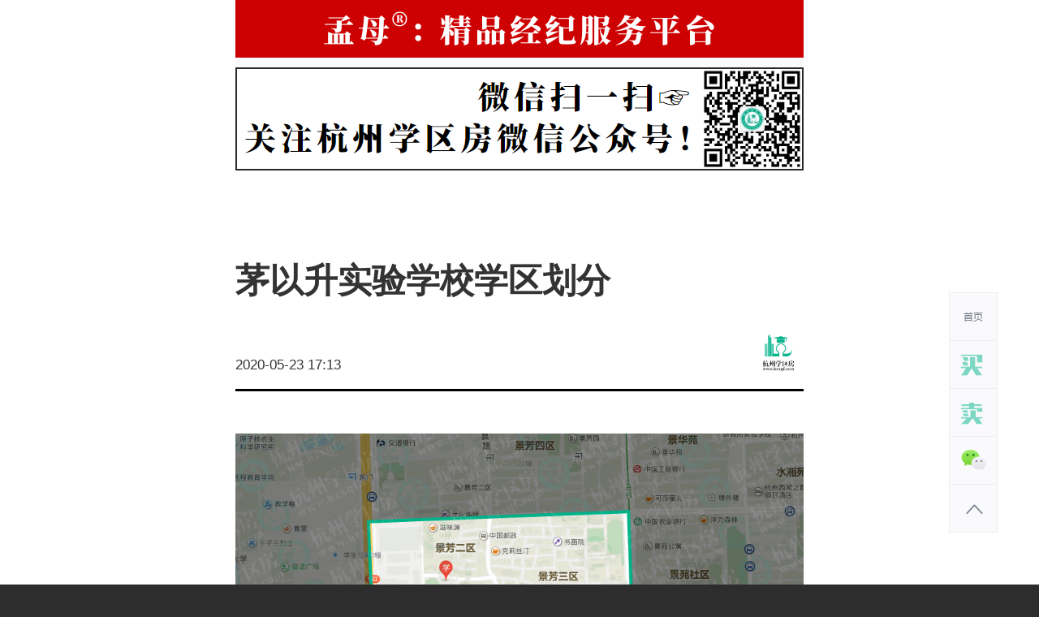

--- FILE ---
content_type: text/html; charset=UTF-8
request_url: https://www.hzxqf.com/254512071688.html
body_size: 14793
content:
<!DOCTYPE html>
<!--[if lt IE 9]>      <html class="no-js oldie" lang="zh-CN"> <![endif]-->
<!--[if IE 9]>      <html class="no-js ie9" lang="zh-CN"> <![endif]-->
<!--[if gt IE 9]><!--> <html lang="zh-CN" class="no-js"> <!--<![endif]-->
<head>
	<meta charset    = "UTF-8" />
	<meta http-equiv = "Content-Type" content                 = "text/html; charset=UTF-8" />
	<meta http-equiv = "X-UA-Compatible" content              = "IE=edge,chrome=1">
	<meta http-equiv = "Cache-Control" content                = "no-siteapp" />
	<meta name       = "format-detection" content             = "telephone=no">
	<title>茅以升实验学校学区划分 - 杭州学区房</title>
<meta content="茅以升实验学校学区划分" name="description" />
<meta content="茅以升实验学校学区划分" name="Keywords" />

<meta content="杭州学区房" name="Author" />
<meta content="杭州学区房版权所有" name="Copyright" />
<link rel="stylesheet" href="https://www.hzxqf.com/wp-content/themes/house/ui/css/colorbox.css?v=1.0.0" type="text/css" media="all">
<link rel="stylesheet" href="https://www.hzxqf.com/wp-content/themes/house/ui/css/fontello.css?v=1.0.0" type="text/css" media="all">
<link rel="stylesheet" href="https://www.hzxqf.com/wp-content/themes/house/ui/css/public.css?v=1.0.0" type="text/css" media="all">
<link rel="stylesheet" href="https://www.hzxqf.com/wp-content/themes/house/ui/css/index.css?v=1.0.0" type="text/css" media="all">
<link rel="stylesheet" href="https://www.hzxqf.com/wp-content/themes/house/ui/css/style.css?v=1.0.0" type="text/css" media="all">
<link rel="stylesheet" href="https://www.hzxqf.com/wp-content/themes/house/ui/css/slide.css?v=1.0.0" type="text/css" media="all">
<link rel="stylesheet" href="https://www.hzxqf.com/wp-content/themes/house/ui/css/styles.css?v=1.0.0" type="text/css" media="all">
<link rel="stylesheet" href="https://www.hzxqf.com/wp-content/themes/house/ui/css/change.css?v=1.0.0" type="text/css" media="all">
	<script>
	var _hmt = _hmt || [];
	(function() {
		var hm = document.createElement("script");
		hm.src = "https://hm.baidu.com/hm.js?389a55ce9611357061c19db981a2f389";
		var s = document.getElementsByTagName("script")[0]; 
		s.parentNode.insertBefore(hm, s);
	})();
	</script>
</head>
<body class="post-template-default single single-post postid-2545 single-format-standard"><div class="headerWrap clearfix">
	<div class="header">
		<h1 id="logo" class="logo">
  <a href="https://www.hzxqf.com" title="杭州学区房">
          <img src="http://www.hzxqf.com/wp-content/uploads/2017/08/logo.png" alt="杭州学区房" />
      </a>
</h1>
		<ul id="menu-primary" class="nav"><li class="item-0 menu-479"><a href="https://www.hzxqf.com/xiaoxue" class="link-0"><i class="ico"></i><span>小学</span></a></li>
<li class="item-0 menu-478"><a href="https://www.hzxqf.com/xiaoqu" class="link-0"><i class="ico"></i><span>小区</span></a></li>
<li class="item-0 menu-485"><a href="https://www.hzxqf.com/category/eduhouse" class="link-0"><i class="ico"></i><span>学区房攻略</span></a></li>
</ul>	</div>
</div>
<div class="single-show"><img src="https://www.hzxqf.com/wp-content/uploads/2023/09/mmsxpro.png" alt="" width="700" height="210" class="alignnone size-full wp-image-17929" /></div><div class="main_details clearfix"><div class="details_con article_content">
  <div class="details_top">
    <h2>茅以升实验学校学区划分</h2>
    <div class="neck">
      <div class="face"><img src="https://www.hzxqf.com/wp-content/uploads/2021/03/2021-03-03-23-21-52-1.png" alt="author"></div><p>2020-05-23 17:13</p>    </div>
    <div class="post_entry">
      <p><img loading="lazy" width="900" height="500" class="alignleft size-full wp-image-2546" src="http://www.hzxqf.com/wp-content/uploads/2020/05/茅以升实验学校.gif" alt="" /></p>
<p>茅以升实验学校学区划分：景昙社区、景新社区。</p>
<p>&nbsp;</p>
<p><strong>杭州知名小学学区划分一览表：</strong></p>
<table width="889">
<tbody>
<tr>
<td width="333"><strong>西湖区</strong></td>
<td width="556"></td>
</tr>
<tr>
<td><a href="http://www.hzxqf.com/211012071688.html">学军小学学区划分</a></td>
<td><a href="http://www.hzxqf.com/211612071688.html">学军小学紫金港校区学区划分</a></td>
</tr>
<tr>
<td><a href="http://www.hzxqf.com/211912071688.html">学军小学之江校区学区划分</a></td>
<td><a href="http://www.hzxqf.com/214412071688.html">浙大附小学区划分</a></td>
</tr>
<tr>
<td><a href="http://www.hzxqf.com/214812071688.html">浙大二附小学区划分</a></td>
<td><a href="http://www.hzxqf.com/215012071688.html">求是竞舟小学学区划分</a></td>
</tr>
<tr>
<td><a href="http://www.hzxqf.com/215412071688.html">求是星洲小学学区划分</a></td>
<td><a href="http://www.hzxqf.com/215812071688.html">求是和家园小学学区划分</a></td>
</tr>
<tr>
<td><a href="http://www.hzxqf.com/216612071688.html">文三街小学学区划分</a></td>
<td><a href="http://www.hzxqf.com/217012071688.html">文一街小学学区划分</a></td>
</tr>
<tr>
<td><a href="http://www.hzxqf.com/217412071688.html">行知小学学区划分</a></td>
<td><a href="http://www.hzxqf.com/217812071688.html">西湖小学学区划分</a></td>
</tr>
<tr>
<td><a href="http://www.hzxqf.com/222012071688.html">保俶塔实验学校学区划分</a></td>
<td></td>
</tr>
<tr>
<td><strong>上城区</strong></td>
<td></td>
</tr>
<tr>
<td><a href="http://www.hzxqf.com/216212071688.html">天长小学学区划分</a></td>
<td><a href="http://www.hzxqf.com/213012071688.html">胜利小学新城校区学区划分</a></td>
</tr>
<tr>
<td><a href="http://www.hzxqf.com/212212071688.html">胜利小学学区划分</a></td>
<td><a href="http://www.hzxqf.com/212512071688.html">杭州胜利实验学校学区划分</a></td>
</tr>
<tr>
<td><strong>下城区</strong></td>
<td></td>
</tr>
<tr>
<td><a href="http://www.hzxqf.com/219312071688.html">长寿桥小学学区划分</a></td>
<td><a href="http://www.hzxqf.com/219712071688.html">安吉路实验学校学区划分</a></td>
</tr>
<tr>
<td><strong>拱墅区</strong></td>
<td></td>
</tr>
<tr>
<td><a href="http://www.hzxqf.com/218312071688.html">卖鱼桥小学学区划分</a></td>
<td><a href="http://www.hzxqf.com/218812071688.html">文澜实验学校学区划分</a></td>
</tr>
<tr>
<td><strong>江干区</strong></td>
<td></td>
</tr>
<tr>
<td><a href="http://www.hzxqf.com/219912071688.html">采荷一小学区划分</a></td>
<td><a href="http://www.hzxqf.com/220312071688.html">采荷二小学区划分</a></td>
</tr>
<tr>
<td><strong>滨江区</strong></td>
<td></td>
</tr>
<tr>
<td><a href="http://www.hzxqf.com/221112071688.html">江南实验学校学区划分</a></td>
<td><a href="http://www.hzxqf.com/220712071688.html">闻涛小学学区划分</a></td>
</tr>
<tr>
<td><strong>钱塘新区</strong></td>
<td></td>
</tr>
<tr>
<td><a href="http://www.hzxqf.com/221512071688.html">文海实验学校学区划分</a></td>
<td></td>
</tr>
</tbody>
</table>
<p>&nbsp;</p>
    </div>
    <div class="article_pm"></div>  </div>
  <div class="share_cat">
    <div class="cat">
      <ul class="post-categories">
	<li><a href="https://www.hzxqf.com/category/eduhouse/baike" rel="category tag">学区房小百科</a></li></ul>    </div>
    <div class="shar">
  <a href="#" class="qr"><em class="bg_b"><img src="https://www.hzxqf.com/wp-content/themes/house/ui/img/wchat_icon.png">微信朋友圈</em></a>
</div>
  </div>
  
        <div class="title tab_titles article_tab_titles">
        <a href="https://www.hzxqf.com/category/eduhouse/baike" class="cur">学区房小百科</a><a href="https://www.hzxqf.com/category/eduhouse/findmyhouse" >找房攻略</a><a href="https://www.hzxqf.com/category/eduhouse/edu" >教育资讯</a><a href="https://www.hzxqf.com/category/eduhouse/zhengce" >相关政策</a>    </div>
        <ul class="detail_ul_one hidden">
        <li><a href="https://www.hzxqf.com/562112071688.html">文二路19号的学区对口是哪所小学？</a></li><li><a href="https://www.hzxqf.com/373712071688.html">文天公寓的学区对口是哪所小学？</a></li><li><a href="https://www.hzxqf.com/262712071688.html">浙江师范大学笕桥教育集团笕桥实验中学（笕文实验学校）对口小学</a></li><li><a href="https://www.hzxqf.com/448412071688.html">杭州市景成实验学校招生简章（2020年）</a></li><li><a href="https://www.hzxqf.com/1611012071688.html">绿城育华亲亲学校学费</a></li>    </ul>
        <ul class="detail_ul_one hidden">
        <li><a href="https://www.hzxqf.com/1837712071688.html">「西湖区学区房」之文一街小学学区房月度成交简报|2024年1月</a></li><li><a href="https://www.hzxqf.com/105812071688.html">把一切都给孩子 是父母给孩子的最差的礼物</a></li><li><a href="https://www.hzxqf.com/2011212071688.html">「上城区学区房」之胜利小学学区房月度成交简报|2025年5月</a></li><li><a href="https://www.hzxqf.com/602112071688.html">文澜实验学校学区房月度成交简报&#038;好房优选 | 2020年12月</a></li><li><a href="https://www.hzxqf.com/1733812071688.html">星洲小学学区房月度成交简报&#038;好房优选|2023年1月</a></li>    </ul>
        <ul class="detail_ul_one hidden">
        <li><a href="https://www.hzxqf.com/1575412071688.html">建兰中学叶志超：班主任的建兰修炼1+1＞2</a></li><li><a href="https://www.hzxqf.com/1753612071688.html">采荷中学2023年分配生选校信息</a></li><li><a href="https://www.hzxqf.com/327912071688.html">采荷二小：招生简章（2020版本）</a></li><li><a href="https://www.hzxqf.com/1423912071688.html">简讯：杭州中考第一批分数线揭晓</a></li><li><a href="https://www.hzxqf.com/1427612071688.html">时代小学|2021年招生简章</a></li>    </ul>
        <ul class="detail_ul_one hidden">
        <li><a href="https://www.hzxqf.com/524912071688.html">杭州市公办学校教育收费标准（2020学年）</a></li><li><a href="https://www.hzxqf.com/1581712071688.html">“稳楼市”升级 坦承循环受阻急需稳定预期</a></li><li><a href="https://www.hzxqf.com/1653612071688.html">西湖区公益中学、之江实验中学、育才外国语学校、钱塘外语学校于本日转为公办学校</a></li><li><a href="https://www.hzxqf.com/1013812071688.html">分配生政策下，学区房是不是就没必要买了？</a></li><li><a href="https://www.hzxqf.com/1508712071688.html">教育部印发《义务教育阶段校外培训项目分类鉴别指南》</a></li>    </ul>
    </div></div><div class="layer">
	<ul>
		<li><a href="https://www.hzxqf.com"><img src="https://www.hzxqf.com/wp-content/themes/house/ui/img/shouye.png"></a></li>
		<li><a href="https://www.hzxqf.com/wp-content/themes/house/ui/img/maixuequfang-1.png" class="colorbox" target="_blank"><img src="https://www.hzxqf.com/wp-content/themes/house/ui/img/mai-1.png"></a></li>
		<li><a href="https://www.hzxqf.com/wp-content/themes/house/ui/img/maixuequfang-2.png" class="colorbox" target="_blank"><img src="https://www.hzxqf.com/wp-content/themes/house/ui/img/mai-2.png"></a></li>
		<li class="wx_ewm"><a href="https://www.hzxqf.com/wp-content/themes/house/ui/img/erweima.png" class="colorbox" target="_blank"><img src="https://www.hzxqf.com/wp-content/themes/house/ui/img/weixin.png"></a><div class="big_wx">
			<img src="https://www.hzxqf.com/wp-content/themes/house/ui/img/erweima.png" alt="ewm">
		</div></li>
		<li><a href="#" class="top_btn"><img src="https://www.hzxqf.com/wp-content/themes/house/ui/img/fanhui.png"></a></li>
	</ul>
</div>
<div class="footerWrap">
	<div class="footer">
		<div class="title">
			<div class="title_one">
	<h2>
	<a href="https://www.hzxqf.com">杭州学区房</a>&gt;
												<a href="https://www.hzxqf.com/category/eduhouse">学区房攻略</a>&gt;
<a href="https://www.hzxqf.com/category/eduhouse/baike">学区房小百科</a>&gt;
<span class="cur">茅以升实验学校学区划分</span></h2>
</div>
		</div>
				<div class="f-menus">
			<ul>
				<li><a class="fm-item" data-id="mingxiao" href="#mingxiao">杭州名校学区房</a></li><li><a class="fm-item" data-id="hotxiaoqu" href="#hotxiaoqu">热门小区</a></li><li><a class="fm-item" data-id="hezuo" href="#hezuo">合作伙伴</a></li>			</ul>
		</div>
		<div class="f-part">
			<div id="mingxiao" class="f-part-items hidden"><a href="https://www.hzxqf.com/area/shangchengqu/cwsyxx" target="_blank">崇文实验学校学区房</a><a href="https://www.hzxqf.com/area/xihuqu/qsxzxx" target="_blank">星洲小学学区房</a><a href="https://www.hzxqf.com/area/gongshuqu/wenlanshiyanxuexiao" target="_blank">文澜实验学校学区房</a><a href="https://www.hzxqf.com/area/xihuqu/xjxxzjgxqxqf" target="_blank">学军小学紫金港校区学区房</a><a href="https://www.hzxqf.com/area/xihuqu/bctsyxxxqf" target="_blank">保俶塔实验学校学区房</a><a href="https://www.hzxqf.com/area/xihuqu/xjxxxqf" target="_blank">学军小学学区房</a><a href="https://www.hzxqf.com/area/shangchengqu/chexxqf" target="_blank">采荷二小学区房</a><a href="https://www.hzxqf.com/area/shangchengqu/slsyxxxqf" target="_blank">胜利实验学校学区房</a><a href="https://www.hzxqf.com/area/xihuqu/wyjxxxqf" target="_blank">文一街小学学区房</a><a href="https://www.hzxqf.com/area/shangchengqu/chyxxqf" target="_blank">采荷一小学区房</a><a href="https://www.hzxqf.com/area/binjiangqu/jnsyxxxqf" target="_blank">江南实验学校学区房</a><a href="https://www.hzxqf.com/area/xihuqu/xzxxxqf" target="_blank">行知小学学区房</a><a href="https://www.hzxqf.com/area/xihuqu/wsjxxxqf" target="_blank">文三街小学学区房</a><a href="https://www.hzxqf.com/area/xihuqu/qsxxxqf" target="_blank">浙大附小（求是小学）学区房</a><a href="https://www.hzxqf.com/area/shangchengqu/tcxxxqf" target="_blank">天长小学学区房</a><a href="https://www.hzxqf.com/area/gongshuqu/yucaidengyunxiaoxue" target="_blank">育才登云小学学区房</a><a href="https://www.hzxqf.com/area/gongshuqu/csqxxxqf" target="_blank">长寿桥小学学区房</a><a href="https://www.hzxqf.com/area/gongshuqu/ajlsyxxxqf" target="_blank">安吉路实验学校学区房</a><a href="https://www.hzxqf.com/area/shangchengqu/slxxxqf" target="_blank">胜利小学学区房</a><a href="https://www.hzxqf.com/area/gongshuqu/hdsfdxfshzxx" target="_blank">华东师范大学附属杭州学校学区房</a><a href="https://www.hzxqf.com/area/gongshuqu/myqxxxqf" target="_blank">卖鱼桥小学学区房</a><a href="https://www.hzxqf.com/area/qiantangxinqu/wenhaishiyanxuexiao" target="_blank">文海实验学校学区房</a><a href="https://www.hzxqf.com/area/shangchengqu/tdsyxx" target="_blank">天地实验小学学区房</a><a href="https://www.hzxqf.com/area/shangchengqu/slxxxcxqxqf" target="_blank">胜利小学新城校区学区房</a><a href="https://www.hzxqf.com/area/xihuqu/xhxxxqf" target="_blank">西湖小学学区房</a><a href="https://www.hzxqf.com/area/binjiangqu/wentaoxiaoxue" target="_blank">闻涛小学学区房</a><a href="https://www.hzxqf.com/area/xihuqu/zhedaerfuxiao" target="_blank">浙大二附小学区房</a><a href="https://www.hzxqf.com/area/xihuqu/xingzhierxiao" target="_blank">行知二小学区房</a><a href="https://www.hzxqf.com/area/xihuqu/qsjzxxxqf" target="_blank">竞舟小学学区房</a><a href="https://www.hzxqf.com/area/xihuqu/qshjyxx" target="_blank">求是（和家园）小学学区房</a><a href="https://www.hzxqf.com/area/xihuqu/xjxxzjxqxqf" target="_blank">学军之江小学学区房</a><a href="https://www.hzxqf.com/area/xihuqu/jingzhouerxiao" target="_blank">竞舟第二小学学区房</a><a href="https://www.hzxqf.com/area/shangchengqu/qianjiangxinchengshiyanxiaoxue" target="_blank">钱江新城实验小学学区房</a><a href="https://www.hzxqf.com/area/xihuqu/bctshsyxx" target="_blank">保俶塔申花实验学校学区房</a></div><div id="hotxiaoqu" class="f-part-items hidden"><a href="https://www.hzxqf.com/area/xihuqu/bctsyxxxqf/huanglongyayuan" target="_blank">黄龙雅苑</a><a href="https://www.hzxqf.com/area/xihuqu/xjxxxqf/chongwengongyu" target="_blank">崇文公寓</a><a href="https://www.hzxqf.com/area/shangchengqu/slxxxqf/oujianggongyu" target="_blank">鸥江公寓</a><a href="https://www.hzxqf.com/area/xihuqu/xjxxxqf/zdwjy" target="_blank">中大文锦苑</a><a href="https://www.hzxqf.com/area/xihuqu/wsjxxxqf/machenglu9hao" target="_blank">马塍路9号</a><a href="https://www.hzxqf.com/area/xihuqu/xjxxxqf/xixihedong" target="_blank">西溪河东</a><a href="https://www.hzxqf.com/area/xihuqu/wsjxxxqf/machenglu8hao" target="_blank">马塍路8号</a><a href="https://www.hzxqf.com/area/xihuqu/xjxxxqf/qiuzhinong" target="_blank">求智弄</a><a href="https://www.hzxqf.com/area/xihuqu/xjxxxqf/matenglu35hao" target="_blank">马塍路35号</a><a href="https://www.hzxqf.com/area/xihuqu/xjxxxqf/qiuzhixiang" target="_blank">求智巷</a><a href="https://www.hzxqf.com/area/xihuqu/xjxxxqf/mtl34h" target="_blank">马塍路34号</a><a href="https://www.hzxqf.com/area/xihuqu/xjxxxqf/xianingxiang" target="_blank">下宁巷</a><a href="https://www.hzxqf.com/area/xihuqu/xjxxxqf/matenglu33hao" target="_blank">马塍路33号</a><a href="https://www.hzxqf.com/area/xihuqu/xjxxxqf/wenerxincun" target="_blank">文二新村</a><a href="https://www.hzxqf.com/area/xihuqu/xjxxxqf/matenglu32hao" target="_blank">马塍路32号</a><a href="https://www.hzxqf.com/area/xihuqu/xjxxxqf/rihuixincun" target="_blank">日晖新村（马塍路以西）</a><a href="https://www.hzxqf.com/area/xihuqu/xjxxxqf/matenglu30hao" target="_blank">马塍路30号</a><a href="https://www.hzxqf.com/area/xihuqu/xjxxxqf/xiamateng" target="_blank">马塍路24号</a><a href="https://www.hzxqf.com/area/xihuqu/xjxxxqf/matenglu29hao" target="_blank">马塍路29号</a><a href="https://www.hzxqf.com/area/xihuqu/xjxxxqf/wenerlu19hao" target="_blank">文二路19号</a><a href="https://www.hzxqf.com/area/xihuqu/xjxxxqf/mtl28h" target="_blank">马塍路28号</a><a href="https://www.hzxqf.com/area/xihuqu/xjxxxqf/wenerlu21hao" target="_blank">文二路21号</a><a href="https://www.hzxqf.com/area/xihuqu/wsjxxxqf/machenglu19hao" target="_blank">马塍路19号</a><a href="https://www.hzxqf.com/area/xihuqu/xjxxxqf/wenerlu23hao" target="_blank">文二路23号</a><a href="https://www.hzxqf.com/area/xihuqu/wsjxxxqf/machenglu18hao" target="_blank">马塍路18号</a><a href="https://www.hzxqf.com/area/xihuqu/xjxxxqf/wenerlu25hao" target="_blank">文二路25号</a><a href="https://www.hzxqf.com/area/xihuqu/wsjxxxqf/machenglu13hao" target="_blank">马塍路13号</a><a href="https://www.hzxqf.com/area/xihuqu/xjxxxqf/wenerlu37hao" target="_blank">文二路37号</a><a href="https://www.hzxqf.com/area/xihuqu/wsjxxxqf/machenglu11hao" target="_blank">马塍路11号</a><a href="https://www.hzxqf.com/area/binjiangqu/jnsyxxxqf/fengyaqiantang" target="_blank">风雅钱塘</a><a href="https://www.hzxqf.com/area/gongshuqu/wenlanshiyanxuexiao/sfjxbd" target="_blank">顺发吉祥半岛</a><a href="https://www.hzxqf.com/area/shangchengqu/chexxqf/qingheyuan" target="_blank">青荷苑</a><a href="https://www.hzxqf.com/area/gongshuqu/hdsfdxfshzxx/yongronghuating" target="_blank">雍荣华庭</a><a href="https://www.hzxqf.com/area/xihuqu/xzxxxqf/ygeyxh" target="_blank">雅戈尔御西湖</a><a href="https://www.hzxqf.com/area/shangchengqu/slsyxxxqf/yangguanghaian" target="_blank">阳光海岸</a><a href="https://www.hzxqf.com/area/xihuqu/bctsyxxxqf/jinxiuwenyuan" target="_blank">锦绣文苑</a><a href="https://www.hzxqf.com/area/gongshuqu/wenlanshiyanxuexiao/jxwlg" target="_blank">锦秀文澜阁</a><a href="https://www.hzxqf.com/area/gongshuqu/wenlanshiyanxuexiao/jinxiulanting" target="_blank">锦秀兰庭</a><a href="https://www.hzxqf.com/area/gongshuqu/wenlanshiyanxuexiao/jingwenyayuan" target="_blank">锦文雅苑</a><a href="https://www.hzxqf.com/area/binjiangqu/jnsyxxxqf/bojinshidai" target="_blank">铂金时代</a><a href="https://www.hzxqf.com/area/xihuqu/bctsyxxxqf/tieluxincun" target="_blank">铁路新村</a><a href="https://www.hzxqf.com/area/shangchengqu/slsyxxxqf/xinlvyuan" target="_blank">新绿园</a><a href="https://www.hzxqf.com/area/shangchengqu/slxxxqf/qianjiangyuan" target="_blank">钱江苑</a><a href="https://www.hzxqf.com/area/shangchengqu/slsyxxxqf/cjmy" target="_blank">春江名苑</a><a href="https://www.hzxqf.com/area/shangchengqu/slsyxxxqf/shuianfengting" target="_blank">水岸枫庭</a><a href="https://www.hzxqf.com/area/shangchengqu/slsyxxxqf/lsqj" target="_blank">蓝色钱江</a><a href="https://www.hzxqf.com/area/binjiangqu/jnsyxxxqf/qtbhhy" target="_blank">钱塘滨和花园</a><a href="https://www.hzxqf.com/area/shangchengqu/slsyxxxqf/zclfhfy" target="_blank">赞成林风和风苑</a><a href="https://www.hzxqf.com/area/shangchengqu/slsyxxxqf/zclfysy" target="_blank">赞成林风映水苑</a><a href="https://www.hzxqf.com/area/shangchengqu/slsyxxxqf/zclfqly" target="_blank">赞成林风沁林苑</a><a href="https://www.hzxqf.com/area/shangchengqu/slsyxxxqf/jinsejiayuan" target="_blank">金色家园</a><a href="https://www.hzxqf.com/area/shangchengqu/slsyxxxqf/jinsehaian" target="_blank">金色海岸</a><a href="https://www.hzxqf.com/area/shangchengqu/slsyxxxqf/qiantangyinxiang" target="_blank">钱塘印象</a><a href="https://www.hzxqf.com/area/binjiangqu/jnsyxxxqf/qiantangchunxiao" target="_blank">钱塘春晓</a><a href="https://www.hzxqf.com/area/shangchengqu/slxxxqf/qiantangmingdu" target="_blank">钱塘名都</a><a href="https://www.hzxqf.com/area/xihuqu/wsjxxxqf/wensanxincun" target="_blank">文三新村</a><a href="https://www.hzxqf.com/area/xihuqu/wsjxxxqf/smljc" target="_blank">世贸丽晶城</a><a href="https://www.hzxqf.com/area/xihuqu/wsjxxxqf/hengshenghuayuan" target="_blank">恒升花苑</a><a href="https://www.hzxqf.com/area/xihuqu/wsjxxxqf/wensanlu103hao" target="_blank">文三路103号</a><a href="https://www.hzxqf.com/area/xihuqu/wsjxxxqf/wensanlu105hao" target="_blank">文三路105号</a><a href="https://www.hzxqf.com/area/xihuqu/wsjxxxqf/wensanlu55hao" target="_blank">文三路55号</a><a href="https://www.hzxqf.com/area/xihuqu/wsjxxxqf/shangningxincun" target="_blank">上宁新村</a><a href="https://www.hzxqf.com/area/xihuqu/wsjxxxqf/wensanlu57hao" target="_blank">文三路57号</a><a href="https://www.hzxqf.com/area/xihuqu/wsjxxxqf/wensanlu59hao" target="_blank">文三路59号</a><a href="https://www.hzxqf.com/area/xihuqu/wsjxxxqf/wulinxiang37hao" target="_blank">武林巷37号</a><a href="https://www.hzxqf.com/area/xihuqu/wsjxxxqf/wulinxiang38hao" target="_blank">武林巷38号</a><a href="https://www.hzxqf.com/area/xihuqu/wsjxxxqf/wulinmenxincun" target="_blank">武林门新村</a><a href="https://www.hzxqf.com/area/xihuqu/wsjxxxqf/shentangxincun" target="_blank">沈塘新村</a><a href="https://www.hzxqf.com/area/shangchengqu/slxxxqf/qtrjxqf" target="_blank">钱塘人家</a><a href="https://www.hzxqf.com/area/xihuqu/wsjxxxqf/youdianxincun" target="_blank">邮电新村</a><a href="https://www.hzxqf.com/area/xihuqu/xzxxxqf/jdcsxy" target="_blank">金都城市芯宇</a><a href="https://www.hzxqf.com/area/xihuqu/bctsyxxxqf/jinzhuxilu13hao" target="_blank">金祝西路13号</a><a href="https://www.hzxqf.com/area/xihuqu/bctsyxxxqf/jinzhuhuayuan" target="_blank">金祝花园</a><a href="https://www.hzxqf.com/area/xihuqu/bctsyxxxqf/jinzhuxincun" target="_blank">金祝新村</a><a href="https://www.hzxqf.com/area/gongshuqu/wenlanshiyanxuexiao/jrfjdy" target="_blank">金瑞风景大院</a><a href="https://www.hzxqf.com/area/gongshuqu/hdsfdxfshzxx/jinxiyufu" target="_blank">金玺钰府</a><a href="https://www.hzxqf.com/area/shangchengqu/chexxqf/jinniufang" target="_blank">金牛坊</a><a href="https://www.hzxqf.com/area/shangchengqu/chexxqf/chxqyhc" target="_blank">采荷小区玉荷邨</a><a href="https://www.hzxqf.com/area/shangchengqu/chexxqf/youzhenggongyu" target="_blank">邮政公寓</a><a href="https://www.hzxqf.com/area/gongshuqu/wenlanshiyanxuexiao/yhcy" target="_blank">运河宸园</a><a href="https://www.hzxqf.com/area/binjiangqu/jnsyxxxqf/yingchunxiaoqu" target="_blank">迎春小区</a><a href="https://www.hzxqf.com/area/binjiangqu/jnsyxxxqf/yingchunnanyuan" target="_blank">迎春南苑</a><a href="https://www.hzxqf.com/area/gongshuqu/wenlanshiyanxuexiao/jlcbx" target="_blank">九龙仓碧玺</a><a href="https://www.hzxqf.com/area/gongshuqu/wenlanshiyanxuexiao/xbxt" target="_blank">信步闲庭</a><a href="https://www.hzxqf.com/area/gongshuqu/wenlanshiyanxuexiao/nanbeixianhuayuan" target="_blank">南北西岸花园</a><a href="https://www.hzxqf.com/area/gongshuqu/wenlanshiyanxuexiao/jirujiayuan" target="_blank">吉如家园</a><a href="https://www.hzxqf.com/area/gongshuqu/wenlanshiyanxuexiao/jixiangsinong" target="_blank">吉祥寺弄</a><a href="https://www.hzxqf.com/area/gongshuqu/wenlanshiyanxuexiao/mingchenggongguan" target="_blank">名城公馆</a><a href="https://www.hzxqf.com/area/gongshuqu/wenlanshiyanxuexiao/chengshifengjing" target="_blank">城市风景</a><a href="https://www.hzxqf.com/area/gongshuqu/wenlanshiyanxuexiao/dahechenzhang" target="_blank">大河宸章</a><a href="https://www.hzxqf.com/area/gongshuqu/wenlanshiyanxuexiao/dayunchenfu" target="_blank">大运宸府</a><a href="https://www.hzxqf.com/area/gongshuqu/wenlanshiyanxuexiao/ruyili" target="_blank">如意里</a><a href="https://www.hzxqf.com/area/gongshuqu/wenlanshiyanxuexiao/fuyuexiangjun" target="_blank">富越香郡</a><a href="https://www.hzxqf.com/area/gongshuqu/wenlanshiyanxuexiao/xiaohelu338hao" target="_blank">同和里</a><a href="https://www.hzxqf.com/area/gongshuqu/wenlanshiyanxuexiao/xiaoheluxiaoqu" target="_blank">小河路小区</a><a href="https://www.hzxqf.com/area/gongshuqu/wenlanshiyanxuexiao/dexinzhenyuan" target="_blank">德信臻园</a><a href="https://www.hzxqf.com/area/gongshuqu/wenlanshiyanxuexiao/dxyhw" target="_blank">德信银树湾</a><a href="https://www.hzxqf.com/area/gongshuqu/wenlanshiyanxuexiao/jingshengli" target="_blank">敬胜里</a><a href="https://www.hzxqf.com/area/gongshuqu/wenlanshiyanxuexiao/xinantianyuan" target="_blank">新安天苑</a><a href="https://www.hzxqf.com/area/gongshuqu/wenlanshiyanxuexiao/hangyinluxiaoqu" target="_blank">杭印路小区</a><a href="https://www.hzxqf.com/area/gongshuqu/wenlanshiyanxuexiao/dujiaxincun" target="_blank">渡驾新村</a><a href="https://www.hzxqf.com/area/gongshuqu/wenlanshiyanxuexiao/lvchengjiangnanli" target="_blank">绿城江南里</a><a href="https://www.hzxqf.com/area/gongshuqu/hdsfdxfshzxx/rxlkq" target="_blank">融信蓝孔雀</a><a href="https://www.hzxqf.com/area/xihuqu/bctsyxxxqf/shenglixincun" target="_blank">胜利新村</a><a href="https://www.hzxqf.com/area/xihuqu/bctsyxxxqf/luomagongyu" target="_blank">罗马公寓</a><a href="https://www.hzxqf.com/area/xihuqu/bctsyxxxqf/lvyuan" target="_blank">绿园</a><a href="https://www.hzxqf.com/area/xihuqu/bctsyxxxqf/yaobeixiang6hao" target="_blank">窑背巷6号</a><a href="https://www.hzxqf.com/area/binjiangqu/jnsyxxxqf/rlzyhc" target="_blank">瑞立中央花城</a><a href="https://www.hzxqf.com/area/xihuqu/bctsyxxxqf/wangjianong" target="_blank">王家弄</a><a href="https://www.hzxqf.com/area/xihuqu/bctsyxxxqf/huntangxiang20hao" target="_blank">混堂巷20号</a><a href="https://www.hzxqf.com/area/xihuqu/bctsyxxxqf/huntangxiang13hao" target="_blank">混堂巷13号</a><a href="https://www.hzxqf.com/area/xihuqu/bctsyxxxqf/yanshanhexincun" target="_blank">沿山河新村</a><a href="https://www.hzxqf.com/area/xihuqu/bctsyxxxqf/wulinhuayuan" target="_blank">武林花园</a><a href="https://www.hzxqf.com/area/xihuqu/bctsyxxxqf/hangdaxincun" target="_blank">杭大新村</a><a href="https://www.hzxqf.com/area/xihuqu/bctsyxxxqf/qizhenmingyuan" target="_blank">启真名苑</a><a href="https://www.hzxqf.com/area/xihuqu/bctsyxxxqf/wentiangongyu" target="_blank">文天公寓</a><a href="https://www.hzxqf.com/area/xihuqu/bctsyxxxqf/mituosiluxiaoqu" target="_blank">弥陀寺路小区</a><a href="https://www.hzxqf.com/area/xihuqu/bctsyxxxqf/dingxianggongyu" target="_blank">丁香公寓</a><a href="https://www.hzxqf.com/area/xihuqu/bctsyxxxqf/baochuxiaoqu" target="_blank">保俶小区</a><a href="https://www.hzxqf.com/area/xihuqu/bctsyxxxqf/baochulu170hao" target="_blank">保俶路170号</a><a href="https://www.hzxqf.com/area/xihuqu/bctsyxxxqf/baochulu91hao" target="_blank">保俶路91号</a><a href="https://www.hzxqf.com/area/xihuqu/bctsyxxxqf/baochulu97hao" target="_blank">保俶路97号</a><a href="https://www.hzxqf.com/area/xihuqu/bctsyxxxqf/baochuluxiaoqu" target="_blank">保俶路小区</a><a href="https://www.hzxqf.com/area/xihuqu/bctsyxxxqf/youyixincun" target="_blank">友谊新村</a><a href="https://www.hzxqf.com/area/xihuqu/bctsyxxxqf/baoshixincun" target="_blank">宝石新村</a><a href="https://www.hzxqf.com/area/xihuqu/bctsyxxxqf/baoshishanxiawunong" target="_blank">宝石山下五弄</a><a href="https://www.hzxqf.com/area/gongshuqu/hdsfdxfshzxx/huaxiangongyu" target="_blank">化纤公寓</a><a href="https://www.hzxqf.com/area/gongshuqu/hdsfdxfshzxx/huafangxincun" target="_blank">华方新村</a><a href="https://www.hzxqf.com/area/gongshuqu/hdsfdxfshzxx/hemugongyu" target="_blank">和睦公寓</a><a href="https://www.hzxqf.com/area/gongshuqu/hdsfdxfshzxx/jingzhigongyu" target="_blank">景致公寓</a><a href="https://www.hzxqf.com/area/xihuqu/bctsyxxxqf/songmuchanghedong" target="_blank">松木场河东</a><a href="https://www.hzxqf.com/area/xihuqu/bctsyxxxqf/songmuchanghexi" target="_blank">松木场河西</a><a href="https://www.hzxqf.com/area/xihuqu/bctsyxxxqf/songxigongyu" target="_blank">松溪公寓</a><a href="https://www.hzxqf.com/area/xihuqu/bctsyxxxqf/taoyuanxincun" target="_blank">桃园新村</a><a href="https://www.hzxqf.com/area/xihuqu/bctsyxxxqf/taohuanong" target="_blank">桃花弄</a><a href="https://www.hzxqf.com/area/xihuqu/bctsyxxxqf/wulinxiang5-28hao" target="_blank">武林巷5-28号</a><a href="https://www.hzxqf.com/area/binjiangqu/jnsyxxxqf/qingchengzhilian" target="_blank">倾城之恋</a><a href="https://www.hzxqf.com/area/binjiangqu/jnsyxxxqf/xinzhouhuayuan" target="_blank">新州花苑</a><a href="https://www.hzxqf.com/area/binjiangqu/jnsyxxxqf/chunjianglicheng" target="_blank">春江郦城</a><a href="https://www.hzxqf.com/area/binjiangqu/jnsyxxxqf/xsdfjdq" target="_blank">欣盛东方郡东区</a><a href="https://www.hzxqf.com/area/binjiangqu/jnsyxxxqf/xsdfjxq" target="_blank">欣盛东方郡西区</a><a href="https://www.hzxqf.com/area/binjiangqu/jnsyxxxqf/jiangnanhaoyuan" target="_blank">江南豪园</a><a href="https://www.hzxqf.com/area/binjiangqu/jnsyxxxqf/wenxinrenjia" target="_blank">温馨人家</a><a href="https://www.hzxqf.com/area/binjiangqu/jnsyxxxqf/xiangyunyayuan" target="_blank">湘云雅苑</a><a href="https://www.hzxqf.com/area/xihuqu/bctsyxxxqf/moganshanlu79hao" target="_blank">莫干山路79号</a><a href="https://www.hzxqf.com/area/xihuqu/bctsyxxxqf/xixilu22-97hao" target="_blank">西溪路22-97号</a><a href="https://www.hzxqf.com/area/binjiangqu/jnsyxxxqf/yingchunbeiyuan" target="_blank">迎春北苑</a><a href="https://www.hzxqf.com/area/binjiangqu/jnsyxxxqf/lcmyjn" target="_blank">绿城明月江南</a><a href="https://www.hzxqf.com/area/binjiangqu/jnsyxxxqf/ronganwangjiangnan" target="_blank">荣安望江南</a><a href="https://www.hzxqf.com/area/shangchengqu/chexxqf/chachangsushe" target="_blank">茶厂宿舍</a><a href="https://www.hzxqf.com/area/shangchengqu/chexxqf/huaputieluxincun" target="_blank">花圃铁路新村</a><a href="https://www.hzxqf.com/area/xihuqu/xjxxzjgxqxqf/yjwdy" target="_blank">耀江文鼎苑</a><a href="https://www.hzxqf.com/area/xihuqu/xjxxzjgxqxqf/shengyuan" target="_blank">圣苑</a><a href="https://www.hzxqf.com/area/xihuqu/xjxxzjgxqxqf/guanyuan" target="_blank">冠苑</a><a href="https://www.hzxqf.com/area/xihuqu/xzxxxqf/huayuanxicun" target="_blank">花园西村</a><a href="https://www.hzxqf.com/area/xihuqu/xzxxxqf/huayuannancun" target="_blank">花园南村</a><a href="https://www.hzxqf.com/area/xihuqu/xzxxxqf/huayuanbeicun1212sushe" target="_blank">花园北村1212宿舍</a><a href="https://www.hzxqf.com/area/shangchengqu/slxxxqf/yaojiangfucun" target="_blank">耀江福村</a><a href="https://www.hzxqf.com/area/xihuqu/xzxxxqf/huayuanbeicun" target="_blank">花园北村</a><a href="https://www.hzxqf.com/area/xihuqu/xzxxxqf/yaojiangwencuiyuan" target="_blank">耀江文萃苑</a><a href="https://www.hzxqf.com/area/shangchengqu/slxxxqf/fuxingyuan" target="_blank">富星苑</a><a href="https://www.hzxqf.com/area/xihuqu/xzxxxqf/yaojiangwenxinyuan" target="_blank">耀江文欣苑</a><a href="https://www.hzxqf.com/area/shangchengqu/chexxqf/qingtaixiaoqu" target="_blank">清泰小区</a><a href="https://www.hzxqf.com/area/xihuqu/xzxxxqf/wutonggongyu" target="_blank">梧桐公寓</a><a href="https://www.hzxqf.com/area/xihuqu/xzxxxqf/wentinggongyu" target="_blank">文亭公寓</a><a href="https://www.hzxqf.com/area/xihuqu/xzxxxqf/shiyuanxincun" target="_blank">师苑新村</a><a href="https://www.hzxqf.com/area/shangchengqu/chexxqf/songdukaixuanyuan" target="_blank">宋都凯旋苑</a><a href="https://www.hzxqf.com/area/xihuqu/xzxxxqf/xueyuanlu212hao" target="_blank">学院路212号</a><a href="https://www.hzxqf.com/area/xihuqu/xzxxxqf/zhonghaoqingyuan" target="_blank">中豪晴园</a><a href="https://www.hzxqf.com/area/xihuqu/xzxxxqf/jinrijiayuan" target="_blank">今日嘉园</a><a href="https://www.hzxqf.com/area/xihuqu/xzxxxqf/baoshuhuayuan" target="_blank">保俶花园</a><a href="https://www.hzxqf.com/area/xihuqu/xzxxxqf/xyl176-178hdy" target="_blank">学院路176-178号大院</a><a href="https://www.hzxqf.com/area/shangchengqu/chexxqf/kaixuanlu36hao" target="_blank">凯旋路36号</a><a href="https://www.hzxqf.com/area/shangchengqu/chexxqf/kxxcxq" target="_blank">凯旋新村西区</a><a href="https://www.hzxqf.com/area/shangchengqu/chexxqf/kaixuanlu32hao" target="_blank">凯旋路32号</a><a href="https://www.hzxqf.com/area/shangchengqu/chexxqf/kaixuanlu34hao" target="_blank">凯旋路34号</a><a href="https://www.hzxqf.com/area/xihuqu/xzxxxqf/baochubeilu45hao" target="_blank">保俶北路45号</a><a href="https://www.hzxqf.com/area/shangchengqu/chexxqf/shangjiaoyuan" target="_blank">商教院</a><a href="https://www.hzxqf.com/area/shangchengqu/chexxqf/xizhaoxincun" target="_blank">夕照新村</a><a href="https://www.hzxqf.com/area/xihuqu/xzxxxqf/xueyuanlu304hao" target="_blank">学院路304号</a><a href="https://www.hzxqf.com/area/xihuqu/xzxxxqf/xueyuanlu312hao" target="_blank">学院路312号</a><a href="https://www.hzxqf.com/area/xihuqu/xzxxxqf/jiaogonglu106hao" target="_blank">教工路106号</a><a href="https://www.hzxqf.com/area/xihuqu/xzxxxqf/jiaogonglu131hao" target="_blank">教工路131号</a><a href="https://www.hzxqf.com/area/xihuqu/xzxxxqf/jiaogonglu138hao" target="_blank">教工路138号</a><a href="https://www.hzxqf.com/area/xihuqu/xzxxxqf/wensanlu232hao" target="_blank">文三路232号</a><a href="https://www.hzxqf.com/area/shangchengqu/chexxqf/caihezhiluxiaoqu" target="_blank">采荷支路小区</a><a href="https://www.hzxqf.com/area/shangchengqu/chexxqf/caihelu33hao" target="_blank">采荷路33号</a><a href="https://www.hzxqf.com/area/shangchengqu/chexxqf/caihelu35hao" target="_blank">采荷路35号</a><a href="https://www.hzxqf.com/area/shangchengqu/chexxqf/caihelu37hao" target="_blank">采荷路37号</a><a href="https://www.hzxqf.com/area/shangchengqu/chexxqf/caihelu39hao" target="_blank">采荷路39号</a><a href="https://www.hzxqf.com/area/shangchengqu/chexxqf/caiheqingchun" target="_blank">采荷青莼</a><a href="https://www.hzxqf.com/area/gongshuqu/hdsfdxfshzxx/rxxyf" target="_blank">融信学院府</a><a href="https://www.hzxqf.com/area/xihuqu/qsxzxx/zijingxinyuan" target="_blank">紫荆欣苑</a><a href="https://www.hzxqf.com/area/xihuqu/qsxzxx/xingzhouhuayuan" target="_blank">星洲花园</a><a href="https://www.hzxqf.com/area/xihuqu/qsxzxx/linyubieshu" target="_blank">林语别墅</a><a href="https://www.hzxqf.com/area/xihuqu/qsxzxx/guihuacheng" target="_blank">桂花城</a><a href="https://www.hzxqf.com/area/xihuqu/qsxzxx/zilingongyu" target="_blank">紫林公寓</a><a href="https://www.hzxqf.com/area/gongshuqu/hdsfdxfshzxx/tinglanfu" target="_blank">汀澜府</a><a href="https://www.hzxqf.com/area/xihuqu/qsxzxx/huayuangongyu" target="_blank">华苑公寓</a><a href="https://www.hzxqf.com/area/xihuqu/qsxzxx/jianangongyu" target="_blank">嘉南公寓小高层</a><a href="https://www.hzxqf.com/area/xihuqu/qsxzxx/jngyycj" target="_blank">嘉南公寓影池居</a><a href="https://www.hzxqf.com/area/xihuqu/qsxzxx/jngypsj" target="_blank">嘉南公寓瀑水居</a><a href="https://www.hzxqf.com/area/xihuqu/qsxzxx/jngyqtj" target="_blank">嘉南公寓青藤居</a><a href="https://www.hzxqf.com/area/xihuqu/qsxzxx/jdcshy" target="_blank">新金都城市花园</a><a href="https://www.hzxqf.com/area/xihuqu/qsxzxx/ygddhy" target="_blank">阳光地带花园</a><a href="https://www.hzxqf.com/area/xihuqu/qsxzxx/xiangshugongyu" target="_blank">香墅公寓</a><a href="https://www.hzxqf.com/area/xihuqu/qsxzxx/ljzxy" target="_blank">骆家庄西苑</a><a href="https://www.hzxqf.com/area/xihuqu/qsxzxx/gaojiaoxincun" target="_blank">高教新村</a><a href="https://www.hzxqf.com/area/shangchengqu/tcxxxqf/dplsq" target="_blank">东坡路66号院</a><a href="https://www.hzxqf.com/area/shangchengqu/tcxxxqf/renheli" target="_blank">仁和里</a><a href="https://www.hzxqf.com/area/shangchengqu/tcxxxqf/xiangyangxincun" target="_blank">向阳新村</a><a href="https://www.hzxqf.com/area/shangchengqu/tcxxxqf/songjiaozaoxiang" target="_blank">宋浇造巷</a><a href="https://www.hzxqf.com/area/shangchengqu/tcxxxqf/yuewangxincun" target="_blank">岳王新村</a><a href="https://www.hzxqf.com/area/shangchengqu/tcxxxqf/cuijiaxiangxiaoqu" target="_blank">崔家巷小区</a><a href="https://www.hzxqf.com/area/shangchengqu/tcxxxqf/pinghaigongyu" target="_blank">平海公寓</a><a href="https://www.hzxqf.com/area/shangchengqu/tcxxxqf/weiyangcun" target="_blank">未央村</a><a href="https://www.hzxqf.com/area/shangchengqu/tcxxxqf/huanshaluxiaoqu" target="_blank">浣纱路小区</a><a href="https://www.hzxqf.com/area/shangchengqu/tcxxxqf/zumiaoxiang27hao" target="_blank">祖庙巷27号</a><a href="https://www.hzxqf.com/area/shangchengqu/tcxxxqf/zmx45h" target="_blank">祖庙巷45号</a><a href="https://www.hzxqf.com/area/shangchengqu/tcxxxqf/zmx47-51h" target="_blank">祖庙巷47-51号</a><a href="https://www.hzxqf.com/area/shangchengqu/tcxxxqf/putisilu10hao" target="_blank">菩提寺路10号</a><a href="https://www.hzxqf.com/area/shangchengqu/tcxxxqf/huiyicun" target="_blank">蕙宜村</a><a href="https://www.hzxqf.com/area/shangchengqu/tcxxxqf/youdianlu16-38hao" target="_blank">邮电路16-38号</a><a href="https://www.hzxqf.com/area/shangchengqu/tcxxxqf/ydlxq" target="_blank">邮电路小区</a><a href="https://www.hzxqf.com/area/shangchengqu/tcxxxqf/changshengluxiaoqu" target="_blank">长生路小区</a><a href="https://www.hzxqf.com/area/gongshuqu/csqxxxqf/sanhuayuan" target="_blank">三华园</a><a href="https://www.hzxqf.com/area/gongshuqu/csqxxxqf/sankuili" target="_blank">三槐里</a><a href="https://www.hzxqf.com/area/gongshuqu/csqxxxqf/shangjiaoyingxiang" target="_blank">上焦营巷</a><a href="https://www.hzxqf.com/area/gongshuqu/csqxxxqf/xiajiaoyingxiang" target="_blank">下焦营巷</a><a href="https://www.hzxqf.com/area/gongshuqu/csqxxxqf/zdgcxq" target="_blank">中大广场小区</a><a href="https://www.hzxqf.com/area/gongshuqu/csqxxxqf/zsbl123h" target="_blank">中山北路123号</a><a href="https://www.hzxqf.com/area/gongshuqu/csqxxxqf/zsbl341h" target="_blank">中山北路341号</a><a href="https://www.hzxqf.com/area/gongshuqu/csqxxxqf/zsbl361h" target="_blank">中山北路361号</a><a href="https://www.hzxqf.com/area/gongshuqu/csqxxxqf/zsbl365-375h" target="_blank">中山北路365到375号</a><a href="https://www.hzxqf.com/area/gongshuqu/csqxxxqf/zsbl369h" target="_blank">中山北路369号</a><a href="https://www.hzxqf.com/area/gongshuqu/csqxxxqf/zsbl379h" target="_blank">中山北路379号</a><a href="https://www.hzxqf.com/area/gongshuqu/csqxxxqf/ershengmiaoqian" target="_blank">二圣庙前</a><a href="https://www.hzxqf.com/area/gongshuqu/csqxxxqf/rendeli" target="_blank">仁德里</a><a href="https://www.hzxqf.com/area/gongshuqu/csqxxxqf/cangzhunong" target="_blank">仓柱弄</a><a href="https://www.hzxqf.com/area/gongshuqu/csqxxxqf/xianlinyuan" target="_blank">仙林苑</a><a href="https://www.hzxqf.com/area/gongshuqu/csqxxxqf/ygxxq" target="_blank">余官巷小区</a><a href="https://www.hzxqf.com/area/gongshuqu/csqxxxqf/jundusigang" target="_blank">军督司巷</a><a href="https://www.hzxqf.com/area/gongshuqu/csqxxxqf/fenghuangjiexiaoqu" target="_blank">凤凰街小区</a><a href="https://www.hzxqf.com/area/gongshuqu/csqxxxqf/fengqiqiaohexia" target="_blank">凤起桥河下</a><a href="https://www.hzxqf.com/area/gongshuqu/csqxxxqf/fengqilu388hao" target="_blank">凤起路388号</a><a href="https://www.hzxqf.com/area/gongshuqu/csqxxxqf/fengqilu417hao" target="_blank">凤起路417号</a><a href="https://www.hzxqf.com/area/gongshuqu/csqxxxqf/houyingnong" target="_blank">后营弄</a><a href="https://www.hzxqf.com/area/gongshuqu/csqxxxqf/guodugongyu" target="_blank">国都公寓</a><a href="https://www.hzxqf.com/area/gongshuqu/csqxxxqf/dahenong" target="_blank">大和弄</a><a href="https://www.hzxqf.com/area/gongshuqu/csqxxxqf/daheli" target="_blank">大和里</a><a href="https://www.hzxqf.com/area/gongshuqu/csqxxxqf/tianshuiyuan" target="_blank">天水苑</a><a href="https://www.hzxqf.com/area/gongshuqu/csqxxxqf/haierxiangxiaoqu" target="_blank">孩儿巷小区</a><a href="https://www.hzxqf.com/area/gongshuqu/csqxxxqf/xiaohenongxiaoqu" target="_blank">小和弄小区</a><a href="https://www.hzxqf.com/area/gongshuqu/csqxxxqf/pingfengyuan" target="_blank">屏风苑</a><a href="https://www.hzxqf.com/area/gongshuqu/csqxxxqf/shanzixiang" target="_blank">山子巷</a><a href="https://www.hzxqf.com/area/gongshuqu/csqxxxqf/budiannong" target="_blank">布店弄</a><a href="https://www.hzxqf.com/area/gongshuqu/csqxxxqf/pinganju" target="_blank">平安居</a><a href="https://www.hzxqf.com/area/gongshuqu/csqxxxqf/guangfugongyu" target="_blank">广福公寓</a><a href="https://www.hzxqf.com/area/gongshuqu/csqxxxqf/guangfuluxiaoqu" target="_blank">广福路小区</a><a href="https://www.hzxqf.com/area/gongshuqu/csqxxxqf/jindelu" target="_blank">建德路</a><a href="https://www.hzxqf.com/area/gongshuqu/csqxxxqf/kaihualu" target="_blank">开化路</a><a href="https://www.hzxqf.com/area/gongshuqu/csqxxxqf/sijingli" target="_blank">思敬里</a><a href="https://www.hzxqf.com/area/gongshuqu/csqxxxqf/shenxiulu" target="_blank">慎修里</a><a href="https://www.hzxqf.com/area/gongshuqu/csqxxxqf/hengguangfulu" target="_blank">横广福路</a><a href="https://www.hzxqf.com/area/gongshuqu/csqxxxqf/yongfengxiangxiaoqu" target="_blank">永丰巷小区</a><a href="https://www.hzxqf.com/area/gongshuqu/csqxxxqf/jiangshannongxiaoqu" target="_blank">江山弄小区</a><a href="https://www.hzxqf.com/area/gongshuqu/csqxxxqf/falunsinong" target="_blank">法轮寺弄</a><a href="https://www.hzxqf.com/area/gongshuqu/csqxxxqf/zhebaogongyu" target="_blank">浙报公寓</a><a href="https://www.hzxqf.com/area/gongshuqu/csqxxxqf/qingyuanli" target="_blank">清远里</a><a href="https://www.hzxqf.com/area/gongshuqu/csqxxxqf/dxxxq" target="_blank">灯芯巷小区</a><a href="https://www.hzxqf.com/area/gongshuqu/csqxxxqf/xtnxq" target="_blank">玄坛弄小区</a><a href="https://www.hzxqf.com/area/gongshuqu/csqxxxqf/huanchengxilu4hao" target="_blank">环城西路4号</a><a href="https://www.hzxqf.com/area/gongshuqu/csqxxxqf/baizenongxiaoqu" target="_blank">白泽弄小区</a><a href="https://www.hzxqf.com/area/gongshuqu/csqxxxqf/huangqinyuan" target="_blank">皇亲苑</a><a href="https://www.hzxqf.com/area/gongshuqu/csqxxxqf/shetanxiang" target="_blank">社坛巷</a><a href="https://www.hzxqf.com/area/gongshuqu/csqxxxqf/shetanyuan" target="_blank">社坛苑</a><a href="https://www.hzxqf.com/area/gongshuqu/csqxxxqf/zhuganxiangxiaoqu" target="_blank">竹竿巷小区</a><a href="https://www.hzxqf.com/area/gongshuqu/csqxxxqf/yeshutangnong" target="_blank">耶稣堂弄</a><a href="https://www.hzxqf.com/area/gongshuqu/csqxxxqf/chayenong3hao" target="_blank">茶叶弄3号</a><a href="https://www.hzxqf.com/area/gongshuqu/csqxxxqf/xizigongyu" target="_blank">西子公寓</a><a href="https://www.hzxqf.com/area/gongshuqu/csqxxxqf/xihuhuayuan" target="_blank">西湖花苑</a><a href="https://www.hzxqf.com/area/gongshuqu/csqxxxqf/guanxiangxiaoqu" target="_blank">观巷小区</a><a href="https://www.hzxqf.com/area/gongshuqu/csqxxxqf/doufuxiangxiaoqu" target="_blank">豆腐巷小区</a><a href="https://www.hzxqf.com/area/gongshuqu/csqxxxqf/jingruinongxiaoqu" target="_blank">镜瑞弄小区</a><a href="https://www.hzxqf.com/area/gongshuqu/csqxxxqf/qilinjiexiaoqu" target="_blank">麒麟街小区</a><a href="https://www.hzxqf.com/area/gongshuqu/csqxxxqf/longyoulu" target="_blank">龙游路</a><a href="https://www.hzxqf.com/area/shangchengqu/slxxxcxqxqf/%e9%97%bb%e6%bd%ae%e4%b8%80%e5%93%81%e5%85%ac%e5%af%93" target="_blank">闻潮一品公寓</a><a href="https://www.hzxqf.com/area/shangchengqu/slxxxcxqxqf/kangduzixuan" target="_blank">康都紫轩</a><a href="https://www.hzxqf.com/area/shangchengqu/slxxxcxqxqf/wangjiangfu" target="_blank">望江府</a><a href="https://www.hzxqf.com/area/shangchengqu/slxxxcxqxqf/houchaofu" target="_blank">候潮府</a><a href="https://www.hzxqf.com/area/shangchengqu/slxxxcxqxqf/jinyuxuefu" target="_blank">金隅学府</a><a href="https://www.hzxqf.com/area/shangchengqu/slxxxcxqxqf/qianjiangyufu" target="_blank">钱江御府</a><a href="https://www.hzxqf.com/area/shangchengqu/slxxxcxqxqf/wenchaoshangting" target="_blank">闻潮尚庭</a><a href="https://www.hzxqf.com/area/shangchengqu/slxxxcxqxqf/shangpinhuating" target="_blank">上品华庭</a><a href="https://www.hzxqf.com/area/shangchengqu/cwsyxx/jjjysy" target="_blank">近江家园三园</a><a href="https://www.hzxqf.com/area/shangchengqu/cwsyxx/jinjiangjiayuanyiyuan" target="_blank">近江家园一园</a><a href="https://www.hzxqf.com/area/shangchengqu/cwsyxx/binjiangjiayuan" target="_blank">滨江家园</a><a href="https://www.hzxqf.com/area/shangchengqu/cwsyxx/binjiangxinyuan" target="_blank">滨江新苑</a><a href="https://www.hzxqf.com/area/shangchengqu/cwsyxx/jjcshy-zhuzhai" target="_blank">景江城市花园（住宅部分）</a><a href="https://www.hzxqf.com/area/shangchengqu/cwsyxx/yiheyuan" target="_blank">怡和苑</a><a href="https://www.hzxqf.com/area/shangchengqu/cwsyxx/tianfuhuayuan" target="_blank">天福花园</a><a href="https://www.hzxqf.com/area/shangchengqu/cwsyxx/shijifang" target="_blank">世纪坊</a><a href="https://www.hzxqf.com/area/shangchengqu/cwsyxx/zaishuiyifang" target="_blank">在水一方</a><a href="https://www.hzxqf.com/area/shangchengqu/cwsyxx/ljffgy" target="_blank">临江风帆公寓</a><a href="https://www.hzxqf.com/area/shangchengqu/cwsyxx/jjjyey" target="_blank">近江家园二园</a><a href="https://www.hzxqf.com/area/shangchengqu/cwsyxx/jinjiangjiayuanwuyuan" target="_blank">近江家园五园</a><a href="https://www.hzxqf.com/area/shangchengqu/cwsyxx/jinjiangjiayuansiyuan" target="_blank">近江家园四园</a><a href="https://www.hzxqf.com/area/shangchengqu/cwsyxx/qjsdgy" target="_blank">钱江时代公寓</a><a href="https://www.hzxqf.com/area/shangchengqu/tdsyxx/wujiangjiayuanyiyuan" target="_blank">婺江家园一园</a><a href="https://www.hzxqf.com/area/shangchengqu/tdsyxx/wujiangjiayuaneryuan" target="_blank">婺江家园二园</a><a href="https://www.hzxqf.com/area/shangchengqu/tdsyxx/wujiangjiayuansanyuan" target="_blank">婺江家园三园</a><a href="https://www.hzxqf.com/area/shangchengqu/tdsyxx/wujiangjiayuansiyuan" target="_blank">婺江家园四园</a><a href="https://www.hzxqf.com/area/shangchengqu/tdsyxx/wangjiangjiayuandongyuan" target="_blank">望江家园东园</a><a href="https://www.hzxqf.com/area/shangchengqu/tdsyxx/wjjyxy" target="_blank">望江家园西园</a><a href="https://www.hzxqf.com/area/shangchengqu/tdsyxx/feicuihaian" target="_blank">翡翠海岸</a><a href="https://www.hzxqf.com/area/shangchengqu/tdsyxx/jinjiangjiayuanliuyuan" target="_blank">近江家园六园</a><a href="https://www.hzxqf.com/area/shangchengqu/tdsyxx/jijiangjiayuanqiyuan" target="_blank">近江家园七园</a><a href="https://www.hzxqf.com/area/shangchengqu/tdsyxx/jinjiangjiayuanbayuan" target="_blank">近江家园八园</a><a href="https://www.hzxqf.com/area/shangchengqu/tdsyxx/jinjiangjiayuanjiuyuan" target="_blank">近江家园九园</a><a href="https://www.hzxqf.com/area/shangchengqu/tdsyxx/jinjiangyuan" target="_blank">近江苑</a><a href="https://www.hzxqf.com/area/xihuqu/zhedaerfuxiao/gangwanjiayuan" target="_blank">港湾家园</a><a href="https://www.hzxqf.com/area/xihuqu/zhedaerfuxiao/zijinxiyuan" target="_blank">紫金西苑</a><a href="https://www.hzxqf.com/area/xihuqu/bctshsyxx/liyangyuan" target="_blank">丽阳苑</a><a href="https://www.hzxqf.com/area/xihuqu/bctshsyxx/gyxcnh" target="_blank">广宇西城年华</a><a href="https://www.hzxqf.com/area/xihuqu/bctshsyxx/gyxcms" target="_blank">广宇西城美墅</a><a href="https://www.hzxqf.com/area/xihuqu/qsjzxxxqf/dhmsjy" target="_blank">东海名仕家园</a><a href="https://www.hzxqf.com/area/xihuqu/qsjzxxxqf/languihuayuan" target="_blank">兰桂花园</a><a href="https://www.hzxqf.com/area/xihuqu/qsjzxxxqf/enjihuayuan" target="_blank">恩济花园</a><a href="https://www.hzxqf.com/area/xihuqu/qsjzxxxqf/ziguihuayuan" target="_blank">紫桂花园</a><a href="https://www.hzxqf.com/area/xihuqu/qsjzxxxqf/jinchenghuayuan" target="_blank">金成花园</a><a href="https://www.hzxqf.com/area/xihuqu/qsjzxxxqf/jchybs" target="_blank">金成花园别墅</a><a href="https://www.hzxqf.com/area/xihuqu/qsjzxxxqf/yashiyuan" target="_blank">雅仕苑</a><a href="https://www.hzxqf.com/area/xihuqu/qsjzxxxqf/ljzdy" target="_blank">骆家庄东苑</a><a href="https://www.hzxqf.com/area/gongshuqu/ajlsyxxxqf/wstgy" target="_blank">万寿亭公寓</a><a href="https://www.hzxqf.com/area/gongshuqu/ajlsyxxxqf/wstjxq" target="_blank">万寿亭街小区</a><a href="https://www.hzxqf.com/area/gongshuqu/ajlsyxxxqf/xflxq" target="_blank">孝丰路小区</a><a href="https://www.hzxqf.com/area/gongshuqu/ajlsyxxxqf/anjiluxiaoqu" target="_blank">安吉路小区</a><a href="https://www.hzxqf.com/area/gongshuqu/ajlsyxxxqf/jietansixiangxiaoqu" target="_blank">戒坛寺巷小区</a><a href="https://www.hzxqf.com/area/gongshuqu/ajlsyxxxqf/changhuaxincun" target="_blank">昌化新村</a><a href="https://www.hzxqf.com/area/gongshuqu/ajlsyxxxqf/jinghuyuan" target="_blank">景湖苑</a><a href="https://www.hzxqf.com/area/gongshuqu/ajlsyxxxqf/thhxc" target="_blank">桃花河新村</a><a href="https://www.hzxqf.com/area/gongshuqu/ajlsyxxxqf/wlqhx" target="_blank">武林桥河下</a><a href="https://www.hzxqf.com/area/gongshuqu/ajlsyxxxqf/wulinluxiaoqu" target="_blank">武林路小区</a><a href="https://www.hzxqf.com/area/gongshuqu/ajlsyxxxqf/huntangqiao" target="_blank">混堂桥</a><a href="https://www.hzxqf.com/area/gongshuqu/ajlsyxxxqf/shqlxq" target="_blank">狮虎桥路小区</a><a href="https://www.hzxqf.com/area/gongshuqu/ajlsyxxxqf/hcxl38h" target="_blank">环城西路38号</a><a href="https://www.hzxqf.com/area/gongshuqu/ajlsyxxxqf/hcxl68h" target="_blank">环城西路68号</a><a href="https://www.hzxqf.com/area/gongshuqu/ajlsyxxxqf/hcxl70h" target="_blank">环城西路70号</a><a href="https://www.hzxqf.com/area/gongshuqu/ajlsyxxxqf/huanxixincun" target="_blank">环西新村</a><a href="https://www.hzxqf.com/area/gongshuqu/ajlsyxxxqf/huanxishequ" target="_blank">环西社区</a><a href="https://www.hzxqf.com/area/gongshuqu/ajlsyxxxqf/zjtsxxq" target="_blank">直戒坛寺巷小区</a><a href="https://www.hzxqf.com/area/gongshuqu/ajlsyxxxqf/xizimingyuan" target="_blank">西子铭苑</a><a href="https://www.hzxqf.com/area/shangchengqu/chyxxqf/yfqcyf" target="_blank">元丰庆春御府</a><a href="https://www.hzxqf.com/area/shangchengqu/chyxxqf/kxxcdq" target="_blank">凯旋新村东区</a><a href="https://www.hzxqf.com/area/shangchengqu/chyxxqf/kaixuanlu104hao" target="_blank">凯旋路104号</a><a href="https://www.hzxqf.com/area/shangchengqu/chyxxqf/kaixuanlu110hao" target="_blank">凯旋路110号</a><a href="https://www.hzxqf.com/area/shangchengqu/chyxxqf/kaixuanlu112hao" target="_blank">凯旋路112号</a><a href="https://www.hzxqf.com/area/shangchengqu/chyxxqf/kaixuanlu117hao" target="_blank">凯旋路117号</a><a href="https://www.hzxqf.com/area/shangchengqu/chyxxqf/shuanglingxincun" target="_blank">双菱新村</a><a href="https://www.hzxqf.com/area/shangchengqu/chyxxqf/jiandianxincun" target="_blank">建电新村</a><a href="https://www.hzxqf.com/area/shangchengqu/chyxxqf/bjkxm" target="_blank">滨江凯旋门</a><a href="https://www.hzxqf.com/area/shangchengqu/chyxxqf/ziyuan" target="_blank">紫园</a><a href="https://www.hzxqf.com/area/shangchengqu/chyxxqf/caihexincun" target="_blank">采荷新村</a><a href="https://www.hzxqf.com/area/shangchengqu/chyxxqf/caihejielian" target="_blank">采荷洁莲</a><a href="https://www.hzxqf.com/area/shangchengqu/chyxxqf/caiheziou" target="_blank">采荷紫藕</a><a href="https://www.hzxqf.com/area/shangchengqu/chyxxqf/caihehongling" target="_blank">采荷红菱</a><a href="https://www.hzxqf.com/area/shangchengqu/chyxxqf/caihecuiliu" target="_blank">采荷翠柳</a><a href="https://www.hzxqf.com/area/shangchengqu/chyxxqf/caihefurong" target="_blank">采荷芙蓉</a><a href="https://www.hzxqf.com/area/shangchengqu/chyxxqf/caihelu62hao" target="_blank">采荷路62号</a><a href="https://www.hzxqf.com/area/shangchengqu/chyxxqf/caihejingu" target="_blank">采荷金谷</a><a href="https://www.hzxqf.com/area/xihuqu/qsxxxqf/zhedaqiushicun" target="_blank">浙大求是村</a><a href="https://www.hzxqf.com/area/xihuqu/qsxxxqf/zhedaxincun" target="_blank">浙大新村</a><a href="https://www.hzxqf.com/area/xihuqu/qsxxxqf/shuguangxincun" target="_blank">曙光新村</a><a href="https://www.hzxqf.com/area/xihuqu/qsxxxqf/qiushiliubolou" target="_blank">求是留博楼</a><a href="https://www.hzxqf.com/area/xihuqu/qsxxxqf/waidongshannong61-62zhuang" target="_blank">外东山弄61、62幢</a><a href="https://www.hzxqf.com/area/xihuqu/qsxxxqf/yugulu139hao" target="_blank">玉古路139号</a><a href="https://www.hzxqf.com/area/xihuqu/qsxxxqf/yugulu167-171hao" target="_blank">玉古路167-171号</a><a href="https://www.hzxqf.com/area/xihuqu/qsxxxqf/xixilu403hao" target="_blank">西溪路403号</a><a href="https://www.hzxqf.com/area/xihuqu/qsxxxqf/qingshiqiao" target="_blank">青石桥</a><a href="https://www.hzxqf.com/area/xihuqu/qsxxxqf/qingzhiwu" target="_blank">青芝坞</a><a href="https://www.hzxqf.com/area/gongshuqu/myqxxxqf/yiqingxincun" target="_blank">一清新村</a><a href="https://www.hzxqf.com/area/gongshuqu/myqxxxqf/cangjixincun" target="_blank">仓基新村</a><a href="https://www.hzxqf.com/area/gongshuqu/myqxxxqf/jiashanxincun" target="_blank">假山新村</a><a href="https://www.hzxqf.com/area/gongshuqu/myqxxxqf/jiashanlu33hao" target="_blank">假山路33号</a><a href="https://www.hzxqf.com/area/gongshuqu/myqxxxqf/jiashanlu5hao" target="_blank">假山路5弄</a><a href="https://www.hzxqf.com/area/gongshuqu/myqxxxqf/bazhangjingxincun" target="_blank">八丈井新村</a><a href="https://www.hzxqf.com/area/gongshuqu/myqxxxqf/shuangdangxincun" target="_blank">双荡新村</a><a href="https://www.hzxqf.com/area/gongshuqu/myqxxxqf/shengdugongyu" target="_blank">圣都公寓</a><a href="https://www.hzxqf.com/area/gongshuqu/myqxxxqf/shulinyuan" target="_blank">墅林苑</a><a href="https://www.hzxqf.com/area/gongshuqu/myqxxxqf/dadoulu" target="_blank">大兜路</a><a href="https://www.hzxqf.com/area/gongshuqu/myqxxxqf/dahuxiyuan" target="_blank">大浒西苑</a><a href="https://www.hzxqf.com/area/gongshuqu/myqxxxqf/tianshiyuan" target="_blank">天时苑</a><a href="https://www.hzxqf.com/area/gongshuqu/myqxxxqf/zuojiaxincun" target="_blank">左家新村</a><a href="https://www.hzxqf.com/area/gongshuqu/myqxxxqf/deshenglu318hao" target="_blank">德胜路318号</a><a href="https://www.hzxqf.com/area/gongshuqu/myqxxxqf/kunlungongguan" target="_blank">昆仑公馆</a><a href="https://www.hzxqf.com/area/gongshuqu/myqxxxqf/qianshuiwanchengshihuayuan" target="_blank">浅水湾城市花园</a><a href="https://www.hzxqf.com/area/gongshuqu/myqxxxqf/qingshuigongyu" target="_blank">清水公寓</a><a href="https://www.hzxqf.com/area/gongshuqu/myqxxxqf/hushuxincun" target="_blank">湖墅新村</a><a href="https://www.hzxqf.com/area/gongshuqu/myqxxxqf/yutuluxiaoqu" target="_blank">玉兔路小区</a><a href="https://www.hzxqf.com/area/gongshuqu/myqxxxqf/deshengjiayuan" target="_blank">盛德嘉苑</a><a href="https://www.hzxqf.com/area/gongshuqu/myqxxxqf/deshengxinyuan" target="_blank">盛德欣苑</a><a href="https://www.hzxqf.com/area/gongshuqu/myqxxxqf/zjjy" target="_blank">紫荆家园</a><a href="https://www.hzxqf.com/area/gongshuqu/myqxxxqf/lansexiawan" target="_blank">蓝色霞湾</a><a href="https://www.hzxqf.com/area/gongshuqu/myqxxxqf/yuandahuayuan" target="_blank">远大花园</a><a href="https://www.hzxqf.com/area/gongshuqu/myqxxxqf/yuanyanggongguan" target="_blank">远洋公馆</a><a href="https://www.hzxqf.com/area/gongshuqu/myqxxxqf/yyggly" target="_blank">远洋公馆绿园</a><a href="https://www.hzxqf.com/area/gongshuqu/myqxxxqf/jinlangongyu" target="_blank">锦兰公寓</a><a href="https://www.hzxqf.com/area/gongshuqu/myqxxxqf/jcwhy" target="_blank">锦昌文华苑</a><a href="https://www.hzxqf.com/area/gongshuqu/myqxxxqf/changlebeiyuan" target="_blank">长乐北苑</a><a href="https://www.hzxqf.com/area/gongshuqu/myqxxxqf/changlenanyuan" target="_blank">长乐南苑</a><a href="https://www.hzxqf.com/area/gongshuqu/myqxxxqf/changbanlixiaoqu" target="_blank">长板里小区</a><a href="https://www.hzxqf.com/area/gongshuqu/myqxxxqf/xiawanxiangxiaoqu" target="_blank">霞湾巷小区</a><a href="https://www.hzxqf.com/area/gongshuqu/myqxxxqf/xianglanmingyuan" target="_blank">香兰名院</a><a href="https://www.hzxqf.com/area/shangchengqu/hzsqjwgysyxx/wkddh79h" target="_blank">万科大都会79号</a><a href="https://www.hzxqf.com/area/shangchengqu/hzsqjwgysyxx/yudaoluyihao" target="_blank">御道路一号</a><a href="https://www.hzxqf.com/area/shangchengqu/hzsqjwgysyxx/jiangnanyufu" target="_blank">江南御府</a><a href="https://www.hzxqf.com/area/shangchengqu/hzsqjwgysyxx/liuxiangyuan" target="_blank">留香园</a><a href="https://www.hzxqf.com/area/shangchengqu/hzsqjwgysyxx/yunxinhuayuanyiqu" target="_blank">运新花苑一区</a><a href="https://www.hzxqf.com/area/shangchengqu/hzsqjwgysyxx/yunxinhuayuanerqu" target="_blank">运新花苑二区</a><a href="https://www.hzxqf.com/area/shangchengqu/hzsqjwgysyxx/yunxinhuayuansanqu" target="_blank">运新花苑三区</a><a href="https://www.hzxqf.com/area/shangchengqu/hzsqjwgysyxx/yunxinhuayuanwuqu" target="_blank">运新花苑五区</a><a href="https://www.hzxqf.com/area/xihuqu/wyjxxxqf/yinmagongyu" target="_blank">银马公寓</a><a href="https://www.hzxqf.com/area/xihuqu/wyjxxxqf/junfenghuafu" target="_blank">郡枫华庭</a><a href="https://www.hzxqf.com/area/xihuqu/wyjxxxqf/shqxc" target="_blank">石灰桥新村</a><a href="https://www.hzxqf.com/area/xihuqu/wyjxxxqf/huahaiyuan" target="_blank">华海园</a><a href="https://www.hzxqf.com/area/xihuqu/wyjxxxqf/hljdy" target="_blank">华立金顶苑</a><a href="https://www.hzxqf.com/area/xihuqu/wyjxxxqf/mingduyuan" target="_blank">名都苑</a><a href="https://www.hzxqf.com/area/xihuqu/wyjxxxqf/hmzy21sjgy" target="_blank">华门自由21世纪公寓</a><a href="https://www.hzxqf.com/area/xihuqu/wyjxxxqf/jiangongxincun" target="_blank">建工新村</a><a href="https://www.hzxqf.com/area/xihuqu/wyjxxxqf/deyahuayuan" target="_blank">德雅花园</a><a href="https://www.hzxqf.com/area/xihuqu/wyjxxxqf/xindeyagongyu" target="_blank">新德雅公寓</a><a href="https://www.hzxqf.com/area/xihuqu/wyjxxxqf/rihuixincun-dong" target="_blank">日晖新村东区</a><a href="https://www.hzxqf.com/area/xihuqu/wyjxxxqf/meiyuange" target="_blank">梅苑阁</a><a href="https://www.hzxqf.com/area/xihuqu/wyjxxxqf/hegangqiao" target="_blank">河缸桥</a><a href="https://www.hzxqf.com/area/xihuqu/wyjxxxqf/xipanhuayuan" target="_blank">溪畔花园</a><a href="https://www.hzxqf.com/area/xihuqu/wyjxxxqf/ruiqigongyu" target="_blank">瑞祺公寓</a><a href="https://www.hzxqf.com/area/xihuqu/wyjxxxqf/ruiqidasha" target="_blank">瑞祺大厦</a><a href="https://www.hzxqf.com/area/xihuqu/wyjxxxqf/baidanghairenjia" target="_blank">白荡海人家</a><a href="https://www.hzxqf.com/area/xihuqu/wyjxxxqf/baidanghaishequ" target="_blank">白荡海社区</a><a href="https://www.hzxqf.com/area/xihuqu/wyjxxxqf/wenyilu57hao" target="_blank">文一路57号</a><a href="https://www.hzxqf.com/area/xihuqu/wyjxxxqf/mogangshanluxiaoqu" target="_blank">莫干山路小区</a><a href="https://www.hzxqf.com/area/xihuqu/wyjxxxqf/lantingguoji" target="_blank">兰庭国际</a><a href="https://www.hzxqf.com/area/xihuqu/wyjxxxqf/xixigongyu" target="_blank">西溪公寓</a><a href="https://www.hzxqf.com/area/xihuqu/wyjxxxqf/mogangshanlu633hao" target="_blank">莫干山路633号</a><a href="https://www.hzxqf.com/area/xihuqu/wyjxxxqf/mogangshanlu515hao" target="_blank">莫干山路515号</a><a href="https://www.hzxqf.com/area/xihuqu/wyjxxxqf/baochubeilu101hao" target="_blank">保俶北路101号</a><a href="https://www.hzxqf.com/area/xihuqu/wyjxxxqf/baochubeilu82hao" target="_blank">保俶北路82号</a><a href="https://www.hzxqf.com/area/xihuqu/wyjxxxqf/baochubeilu90hao" target="_blank">保俶北路90号</a><a href="https://www.hzxqf.com/area/xihuqu/wyjxxxqf/baochubeilu94-96hao" target="_blank">保俶北路94-96号</a><a href="https://www.hzxqf.com/area/xihuqu/wyjxxxqf/baochubeilu97hao" target="_blank">保俶北路97号</a><a href="https://www.hzxqf.com/area/xihuqu/wyjxxxqf/wenyilu109hao" target="_blank">文一路109号</a><a href="https://www.hzxqf.com/area/xihuqu/wyjxxxqf/wenerlu36hao" target="_blank">文二路36号</a><a href="https://www.hzxqf.com/area/xihuqu/wyjxxxqf/wenyilu78hao" target="_blank">文一路78号</a><a href="https://www.hzxqf.com/area/xihuqu/wyjxxxqf/wenyilu82hao" target="_blank">文一路82号</a><a href="https://www.hzxqf.com/area/xihuqu/wyjxxxqf/wenerlu160hao" target="_blank">文二路160号</a><a href="https://www.hzxqf.com/area/xihuqu/wyjxxxqf/wenerlu166hao" target="_blank">文二路166号</a><a href="https://www.hzxqf.com/area/xihuqu/wyjxxxqf/wenerlu168hao" target="_blank">文二路168号</a><a href="https://www.hzxqf.com/area/xihuqu/wyjxxxqf/wenerlu170hao" target="_blank">文二路170号</a><a href="https://www.hzxqf.com/area/xihuqu/wyjxxxqf/wenerlu162hao" target="_blank">文二路162号</a><a href="https://www.hzxqf.com/area/xihuqu/wyjxxxqf/wenerlu44hao" target="_blank">文二路44号</a><a href="https://www.hzxqf.com/area/xihuqu/wyjxxxqf/wenerlu46hao" target="_blank">文二路46号</a><a href="https://www.hzxqf.com/area/xihuqu/wyjxxxqf/wenerlu48hao" target="_blank">文二路48号</a><a href="https://www.hzxqf.com/area/xihuqu/wyjxxxqf/wenerlu58hao" target="_blank">文二路58号</a><a href="https://www.hzxqf.com/area/xihuqu/wyjxxxqf/wenerlu60hao" target="_blank">文二路60号</a><a href="https://www.hzxqf.com/area/xihuqu/wyjxxxqf/wenerlu62hao" target="_blank">文二路62号</a><a href="https://www.hzxqf.com/area/xihuqu/wyjxxxqf/wenerlu64hao" target="_blank">文二路64号</a><a href="https://www.hzxqf.com/area/xihuqu/wyjxxxqf/wenerlu66hao" target="_blank">文二路66号</a><a href="https://www.hzxqf.com/area/xihuqu/wyjxxxqf/wenerlu68hao" target="_blank">文二路68号</a><a href="https://www.hzxqf.com/area/xihuqu/wyjxxxqf/wenerlu70hao" target="_blank">文二路70号</a><a href="https://www.hzxqf.com/area/xihuqu/wyjxxxqf/wenerlu98hao" target="_blank">文二路98号</a><a href="https://www.hzxqf.com/area/xihuqu/wyjxxxqf/wenerlu94hao" target="_blank">文二路94号</a><a href="https://www.hzxqf.com/area/xihuqu/wyjxxxqf/moganshanlu599hao" target="_blank">莫干山路599号</a><a href="https://www.hzxqf.com/area/xihuqu/wyjxxxqf/xixihexia76hao" target="_blank">西溪河下76号</a><a href="https://www.hzxqf.com/area/xihuqu/wyjxxxqf/xixihexia78hao" target="_blank">西溪河下78号</a><a href="https://www.hzxqf.com/area/qiantangxinqu/wenhaishiyanxuexiao/xiashawenhuiyuan" target="_blank">下沙文汇苑</a><a href="https://www.hzxqf.com/area/qiantangxinqu/wenhaishiyanxuexiao/dhwmy" target="_blank">东海未名园</a><a href="https://www.hzxqf.com/area/qiantangxinqu/wenhaishiyanxuexiao/yunshuiyuan" target="_blank">云水苑</a><a href="https://www.hzxqf.com/area/qiantangxinqu/wenhaishiyanxuexiao/baolijiangyuhai" target="_blank">保利江语海</a><a href="https://www.hzxqf.com/area/qiantangxinqu/wenhaishiyanxuexiao/beiyingongyu" target="_blank">北银公寓</a><a href="https://www.hzxqf.com/area/qiantangxinqu/wenhaishiyanxuexiao/huashungongyu" target="_blank">华顺公寓</a><a href="https://www.hzxqf.com/area/qiantangxinqu/wenhaishiyanxuexiao/hedacheng" target="_blank">和达城</a><a href="https://www.hzxqf.com/area/qiantangxinqu/wenhaishiyanxuexiao/shijimingmenchengshigongyu" target="_blank">四季名门城市公寓</a><a href="https://www.hzxqf.com/area/qiantangxinqu/wenhaishiyanxuexiao/sjfjy" target="_blank">四季风景苑</a><a href="https://www.hzxqf.com/area/qiantangxinqu/wenhaishiyanxuexiao/daduwenyuanfengqing" target="_blank">大都文苑风情</a><a href="https://www.hzxqf.com/area/qiantangxinqu/wenhaishiyanxuexiao/blybw" target="_blank">宝龙云滨湾</a><a href="https://www.hzxqf.com/area/qiantangxinqu/wenhaishiyanxuexiao/jingranjiayuan" target="_blank">景冉佳园</a><a href="https://www.hzxqf.com/area/qiantangxinqu/wenhaishiyanxuexiao/yueyayuan" target="_blank">月雅苑</a><a href="https://www.hzxqf.com/area/qiantangxinqu/wenhaishiyanxuexiao/qingyayuan" target="_blank">清雅苑</a><a href="https://www.hzxqf.com/area/qiantangxinqu/wenhaishiyanxuexiao/shengtaimingdu" target="_blank">盛泰名都</a><a href="https://www.hzxqf.com/area/qiantangxinqu/wenhaishiyanxuexiao/fuleideguangchang" target="_blank">福雷德广场</a><a href="https://www.hzxqf.com/area/qiantangxinqu/wenhaishiyanxuexiao/jingourongyu" target="_blank">精欧荣寓</a><a href="https://www.hzxqf.com/area/qiantangxinqu/wenhaishiyanxuexiao/yuyuangongyu" target="_blank">裕园公寓</a><a href="https://www.hzxqf.com/area/qiantangxinqu/wenhaishiyanxuexiao/jinshaxuefu" target="_blank">金沙学府</a><a href="https://www.hzxqf.com/area/qiantangxinqu/wenhaishiyanxuexiao/yangguanghuacheng" target="_blank">阳光华城华景园</a><a href="https://www.hzxqf.com/area/qiantangxinqu/wenhaishiyanxuexiao/yghchcy" target="_blank">阳光华城华翠园</a><a href="https://www.hzxqf.com/area/qiantangxinqu/wenhaishiyanxuexiao/xiangxielihuayuan" target="_blank">香榭里花园</a><a href="https://www.hzxqf.com/area/xihuqu/xingzhierxiao/wankexilu" target="_blank">万科西庐一期（正庐）</a><a href="https://www.hzxqf.com/area/xihuqu/xingzhierxiao/wankexiluerqi" target="_blank">万科西庐二期（名庐）</a><a href="https://www.hzxqf.com/area/xihuqu/xingzhierxiao/zhxxhf" target="_blank">中海西溪华府</a><a href="https://www.hzxqf.com/area/xihuqu/xingzhierxiao/khxxl" target="_blank">坤和西溪里</a><a href="https://www.hzxqf.com/area/xihuqu/xingzhierxiao/khxxlpy" target="_blank">坤和西溪里璞园</a><a href="https://www.hzxqf.com/area/xihuqu/xingzhierxiao/fuyuexiangxi" target="_blank">富越香溪</a><a href="https://www.hzxqf.com/area/xihuqu/xingzhierxiao/xixidieyuan" target="_blank">西溪蝶园</a><a href="https://www.hzxqf.com/area/xihuqu/jialvyuanxiaoxue/shijixinchengdongqu" target="_blank">世纪新城东区</a><a href="https://www.hzxqf.com/area/xihuqu/jialvyuanxiaoxue/shijixinchengxiqu" target="_blank">世纪新城西区</a><a href="https://www.hzxqf.com/area/xihuqu/jialvyuanxiaoxue/nanduyinzuogongyu" target="_blank">南都银座公寓</a><a href="https://www.hzxqf.com/area/xihuqu/jialvyuanxiaoxue/jialvbeiyuan" target="_blank">嘉绿北苑</a><a href="https://www.hzxqf.com/area/xihuqu/jialvyuanxiaoxue/jialvnanyuan" target="_blank">嘉绿南苑</a><a href="https://www.hzxqf.com/area/xihuqu/jialvyuanxiaoxue/jialvmingyuan" target="_blank">嘉绿名苑</a><a href="https://www.hzxqf.com/area/xihuqu/jialvyuanxiaoxue/jialvwenyuan" target="_blank">嘉绿文苑</a><a href="https://www.hzxqf.com/area/xihuqu/jialvyuanxiaoxue/jialvfuyuan" target="_blank">嘉绿福苑</a><a href="https://www.hzxqf.com/area/xihuqu/jialvyuanxiaoxue/jialvlianyuan" target="_blank">嘉绿莲苑</a><a href="https://www.hzxqf.com/area/xihuqu/jialvyuanxiaoxue/jialvxiyuan" target="_blank">嘉绿西苑</a><a href="https://www.hzxqf.com/area/xihuqu/jialvyuanxiaoxue/jialvqingyuan" target="_blank">嘉绿青苑</a><a href="https://www.hzxqf.com/area/xihuqu/jialvyuanxiaoxue/fuliyuan" target="_blank">富丽苑</a><a href="https://www.hzxqf.com/area/xihuqu/jialvyuanxiaoxue/wensanxilu156hao" target="_blank">文三西路156号</a><a href="https://www.hzxqf.com/area/xihuqu/jialvyuanxiaoxue/maojiaqiaogongyu" target="_blank">毛家桥公寓</a><a href="https://www.hzxqf.com/area/binjiangqu/wentaoxiaoxue/zhongxinghuayuan" target="_blank">中兴花园</a><a href="https://www.hzxqf.com/area/binjiangqu/wentaoxiaoxue/zhongnangongyu" target="_blank">中南公寓</a><a href="https://www.hzxqf.com/area/binjiangqu/wentaoxiaoxue/bandaoguoji" target="_blank">半岛国际</a><a href="https://www.hzxqf.com/area/binjiangqu/wentaoxiaoxue/chunjiangshidai" target="_blank">春江时代</a><a href="https://www.hzxqf.com/area/binjiangqu/wentaoxiaoxue/shuiyincheng" target="_blank">水印城</a><a href="https://www.hzxqf.com/area/binjiangqu/wentaoxiaoxue/haiweiguoji" target="_blank">海威国际</a><a href="https://www.hzxqf.com/area/binjiangqu/wentaoxiaoxue/baijinhaian" target="_blank">白金海岸</a><a href="https://www.hzxqf.com/area/binjiangqu/wentaoxiaoxue/jinxiujiangnan" target="_blank">锦绣江南</a><a href="https://www.hzxqf.com/area/xihuqu/wsjxxxqf/machenglu20hao" target="_blank">马塍路20号</a><a href="https://www.hzxqf.com/area/xihuqu/wsjxxxqf/machenglu17hao" target="_blank">马塍路17号</a><a href="https://www.hzxqf.com/area/xihuqu/wsjxxxqf/machenglu16hao" target="_blank">马塍路16号</a><a href="https://www.hzxqf.com/area/xihuqu/wsjxxxqf/machenglu15hao" target="_blank">马塍路15号</a><a href="https://www.hzxqf.com/area/xihuqu/wsjxxxqf/machenglu14hao" target="_blank">马塍路14号</a><a href="https://www.hzxqf.com/area/xihuqu/xjxxzjxqxqf/yangminggu" target="_blank">阳明谷</a><a href="https://www.hzxqf.com/area/gongshuqu/yucaidengyunxiaoxue/ruanjiaju" target="_blank">阮家居</a><a href="https://www.hzxqf.com/area/shangchengqu/qianjiangxinchengshiyanxiaoxue/qianjiangsiyuan" target="_blank">钱江四苑</a><a href="https://www.hzxqf.com/area/shangchengqu/qianjiangxinchengshiyanxiaoxue/qianjiangliuyuan" target="_blank">钱江六苑</a><a href="https://www.hzxqf.com/area/shangchengqu/qianjiangxinchengshiyanxiaoxue/qianjiangwuyuan" target="_blank">钱江五苑</a><a href="https://www.hzxqf.com/area/shangchengqu/qianjiangxinchengshiyanxiaoxue/qianjiangeryuan" target="_blank">钱江二苑</a><a href="https://www.hzxqf.com/area/shangchengqu/qianjiangxinchengshiyanxiaoxue/qianjiangsanyuan" target="_blank">钱江三苑</a><a href="https://www.hzxqf.com/area/shangchengqu/qianjiangxinchengshiyanxiaoxue/qianjiangqiyuan" target="_blank">钱江七苑</a><a href="https://www.hzxqf.com/area/shangchengqu/qianjiangxinchengshiyanxiaoxue/qianjiangyiyuan" target="_blank">钱江一苑</a><a href="https://www.hzxqf.com/area/shangchengqu/qianjiangxinchengshiyanxiaoxue/jinjixiaolu" target="_blank">金基晓庐</a><a href="https://www.hzxqf.com/area/xihuqu/xhxxxqf/lidongshannong" target="_blank">里东山弄</a><a href="https://www.hzxqf.com/area/shangchengqu/caihesanxiao/caiherenjia" target="_blank">采荷人家</a><a href="https://www.hzxqf.com/area/shangchengqu/caihesanxiao/caihedongqu" target="_blank">采荷东区</a><a href="https://www.hzxqf.com/area/gongshuqu/yucaijinghangxiaoxue/dujinggongyu" target="_blank">都景公寓</a><a href="https://www.hzxqf.com/area/xihuqu/xjxxzjxqxqf/zhuantangjiayuan" target="_blank">转塘家园</a><a href="https://www.hzxqf.com/area/gongshuqu/yucaidengyunxiaoxue/rcyhy" target="_blank">融创宜和园</a><a href="https://www.hzxqf.com/area/gongshuqu/yucaidengyunxiaoxue/laideshenhuafu" target="_blank">莱德绅华府</a><a href="https://www.hzxqf.com/area/gongshuqu/yucaijinghangxiaoxue/lhsjxz" target="_blank">联合世纪新筑</a><a href="https://www.hzxqf.com/area/xihuqu/xjxxzjxqxqf/lcyqmgy" target="_blank">绿城云栖玫瑰园</a><a href="https://www.hzxqf.com/area/xihuqu/xjxxzjxqxqf/zhijiang1hao" target="_blank">绿城之江1号</a><a href="https://www.hzxqf.com/area/shangchengqu/caihesanxiao/qiutaobeilu30hao" target="_blank">秋涛北路30号</a><a href="https://www.hzxqf.com/area/shangchengqu/qianjiangxinchengshiyanxiaoxue/shengshiqiantang" target="_blank">盛世钱塘</a><a href="https://www.hzxqf.com/area/xihuqu/bctsyxxxqf/hcxl83h" target="_blank">环城西路83号</a><a href="https://www.hzxqf.com/area/shangchengqu/hzsqxsxx/haichaoyayuan" target="_blank">海潮雅园</a><a href="https://www.hzxqf.com/area/xihuqu/jingzhouerxiao/hebinzhicheng" target="_blank">河滨之城雨澜轩</a><a href="https://www.hzxqf.com/area/xihuqu/jingzhouerxiao/hbzcslx" target="_blank">河滨之城水澜轩</a><a href="https://www.hzxqf.com/area/gongshuqu/yucaidengyunxiaoxue/shuianyuting" target="_blank">水岸御庭</a><a href="https://www.hzxqf.com/area/shangchengqu/qianjiangxinchengshiyanxiaoxue/shuiandijing" target="_blank">水岸帝景</a><a href="https://www.hzxqf.com/area/xihuqu/xjxxzjxqxqf/menghushanzhuang" target="_blank">梦湖山庄</a><a href="https://www.hzxqf.com/area/xihuqu/xhxxxqf/qixialingxiaoqu" target="_blank">栖霞岭小区</a><a href="https://www.hzxqf.com/area/xihuqu/xjxxzjxqxqf/langjuntingyuan" target="_blank">朗郡庭园</a><a href="https://www.hzxqf.com/area/xihuqu/xhxxxqf/shuguanglu103hao" target="_blank">曙光路小区</a><a href="https://www.hzxqf.com/area/xihuqu/xhxxxqf/shuguanglusannong" target="_blank">曙光路三弄</a><a href="https://www.hzxqf.com/area/xihuqu/xhxxxqf/shuguanglu125haoyuan" target="_blank">曙光路125号院</a><a href="https://www.hzxqf.com/area/xihuqu/xhxxxqf/shuguanglu121hao" target="_blank">曙光路121号</a><a href="https://www.hzxqf.com/area/xihuqu/xhxxxqf/shuguanglu101hao" target="_blank">曙光路101号</a><a href="https://www.hzxqf.com/area/xihuqu/xhxxxqf/shuguanggongyu" target="_blank">曙光公寓</a><a href="https://www.hzxqf.com/area/xihuqu/xjxxzjxqxqf/jingyuewan" target="_blank">景月湾</a><a href="https://www.hzxqf.com/area/gongshuqu/yucaijinghangxiaoxue/jingshanggongyu" target="_blank">景上公寓</a><a href="https://www.hzxqf.com/area/binjiangqu/jnsyxxxqf/xiaofengyinyue" target="_blank">晓风印月</a><a href="https://www.hzxqf.com/area/gongshuqu/yucaijinghangxiaoxue/mingzhengong" target="_blank">明真宫</a><a href="https://www.hzxqf.com/area/xihuqu/xjxxzjxqxqf/fangjiayuan" target="_blank">方家苑</a><a href="https://www.hzxqf.com/area/xihuqu/xjxxzjxqxqf/xinxihuhuayuan" target="_blank">新西湖花园</a><a href="https://www.hzxqf.com/area/shangchengqu/slxxxqf/xinchengfang" target="_blank">新城坊</a><a href="https://www.hzxqf.com/area/shangchengqu/qianjiangxinchengshiyanxiaoxue/xinchengguoji" target="_blank">新城国际</a><a href="https://www.hzxqf.com/area/shangchengqu/slxxxqf/wenhuayuan" target="_blank">文华苑</a><a href="https://www.hzxqf.com/area/gongshuqu/yucaijinghangxiaoxue/guangxingxincun" target="_blank">广兴新村</a><a href="https://www.hzxqf.com/area/gongshuqu/yucaijinghangxiaoxue/xiaohedonghexia" target="_blank">小河东河下</a><a href="https://www.hzxqf.com/area/gongshuqu/yucaidengyunxiaoxue/tianyangwulindi" target="_blank">天阳武林邸</a><a href="https://www.hzxqf.com/area/gongshuqu/yucaidengyunxiaoxue/tysjgj" target="_blank">天阳尚景国际</a><a href="https://www.hzxqf.com/area/gongshuqu/yucaidengyunxiaoxue/tianhui" target="_blank">天荟</a><a href="https://www.hzxqf.com/area/xihuqu/bctsyxxxqf/tmsl118hxq" target="_blank">天目山路118号小区</a><a href="https://www.hzxqf.com/area/gongshuqu/yucaidengyunxiaoxue/tianxi" target="_blank">天玺</a><a href="https://www.hzxqf.com/area/gongshuqu/yucaijinghangxiaoxue/daguangongyu" target="_blank">大关公寓</a><a href="https://www.hzxqf.com/area/xihuqu/xhxxxqf/waidongshannong" target="_blank">外东山弄</a><a href="https://www.hzxqf.com/area/gongshuqu/yucaijinghangxiaoxue/hemufang" target="_blank">和睦坊</a><a href="https://www.hzxqf.com/area/gongshuqu/yucaijinghangxiaoxue/hexinnanyuan" target="_blank">和新南苑</a><a href="https://www.hzxqf.com/area/gongshuqu/yucaijinghangxiaoxue/hexinbeiyuan" target="_blank">和新北苑</a><a href="https://www.hzxqf.com/area/xihuqu/qshjyxx/hejiayuan" target="_blank">和家园</a><a href="https://www.hzxqf.com/area/gongshuqu/yucaijinghangxiaoxue/jixinggongyu" target="_blank">吉兴公寓</a><a href="https://www.hzxqf.com/area/shangchengqu/slxxxqf/hualongfang" target="_blank">华龙坊</a><a href="https://www.hzxqf.com/area/gongshuqu/yucaidengyunxiaoxue/qinfengxiaoqu" target="_blank">勤丰小区</a><a href="https://www.hzxqf.com/area/gongshuqu/yucaijinghangxiaoxue/kaidelongwan" target="_blank">凯德龙湾</a><a href="https://www.hzxqf.com/area/gongshuqu/yucaijinghangxiaoxue/kaidehushu" target="_blank">凯德湖墅</a><a href="https://www.hzxqf.com/area/gongshuqu/yucaidengyunxiaoxue/yangyunjingshe" target="_blank">养云静舍</a><a href="https://www.hzxqf.com/area/xihuqu/xhxxxqf/renshoushan" target="_blank">仁寿山</a><a href="https://www.hzxqf.com/area/shangchengqu/qianjiangxinchengshiyanxiaoxue/wufueryuan" target="_blank">五福二苑</a><a href="https://www.hzxqf.com/area/shangchengqu/qianjiangxinchengshiyanxiaoxue/wufuyiyuan" target="_blank">五福一苑</a><a href="https://www.hzxqf.com/area/xihuqu/xingzhouerxiao/zgtjxhgjc" target="_blank">中国铁建西湖国际城</a><a href="https://www.hzxqf.com/area/shangchengqu/qianjiangxinchengshiyanxiaoxue/dongfangrunyuan" target="_blank">东方润园</a><a href="https://www.hzxqf.com/area/gongshuqu/yucaidengyunxiaoxue/shangshangting" target="_blank">上尚庭</a><a href="https://www.hzxqf.com/area/shangchengqu/qianjiangxinchengshiyanxiaoxue/sanbaojiayuan" target="_blank">三堡家园</a><a href="https://www.hzxqf.com/area/shangchengqu/qianjiangxinchengshiyanxiaoxue/wanxiangchengyuexi" target="_blank">万象城悦玺</a><a href="https://www.hzxqf.com/area/shangchengqu/qianjiangxinchengshiyanxiaoxue/wanxiangchengyuefu" target="_blank">万象城悦府</a><a href="https://www.hzxqf.com/area/xihuqu/xingzhouerxiao/wkrxxyt" target="_blank">万科融信西雅图</a></div><div id="hezuo" class="f-part-items hidden"><a href="https://www.vcnews.com/" target="_blank">VCNEWS</a><a href="http://www.gainiangu.com/" target="_blank">概念股</a><a href="http://www.yanjiubaogao.com/" target="_blank">研究报告</a></div>		</div>
		
	</div>
</div>
<div class="footerWrap footerWrapCopyright">
	<div class="footer copyright">
		<ul id="menu-footer" class="nav nav-inline"><li id="menu-item-474" class="menu-item menu-item-type-post_type menu-item-object-page menu-item-474"><a rel="nofollow noopenner norefferer" href="https://www.hzxqf.com/aboutus">关于杭州学区房网</a></li>
<li id="menu-item-472" class="menu-item menu-item-type-post_type menu-item-object-page menu-item-472"><a rel="nofollow noopenner norefferer" href="https://www.hzxqf.com/aboutus/jiaruwomen">加入我们</a></li>
<li id="menu-item-473" class="menu-item menu-item-type-post_type menu-item-object-page menu-item-473"><a rel="nofollow noopenner norefferer" href="https://www.hzxqf.com/aboutus/lianxiwomen">联系我们</a></li>
<li id="menu-item-470" class="menu-item menu-item-type-post_type menu-item-object-page menu-item-470"><a rel="nofollow noopenner norefferer" href="https://www.hzxqf.com/aboutus/yqlj">友情链接</a></li>
<li id="menu-item-471" class="menu-item menu-item-type-post_type menu-item-object-page menu-item-471"><a rel="nofollow noopenner norefferer" href="https://www.hzxqf.com/aboutus/mzsm">免责声明</a></li>
</ul><p>Copyright &copy; 杭州学区房  版权所有  <a href="https://beian.miit.gov.cn/" rel="nofollow noopenner norefferer">浙ICP备15030741号-9</a></p>	</div>
</div>
<div class="maskWrap" ></div>
<div class="agentWrap" >
	<div class="clearfix"></div>
	<div class="modle_head">
		<img src=" https://www.hzxqf.com/wp-content/themes/house/ui/img/footer_logo.png">
		<span class="close"></span>
		<p>专注杭城教育房产！</p>
		<em></em>
	</div>
	<form class="" action="https://www.hzxqf.com/254512071688.html?action=login" method="post">
	<input type="hidden" id="login_register" name="login_register" value="2a348d596f" /><input type="hidden" name="_wp_http_referer" value="/254512071688.html" />		<ul>
			<li>
				<label>用户名：</label>
				<input type="text" class="text" name="log" required />
			</li>
			<li>
				<label>密码：</label>
				<input type="password" class="text" name="pwd" required />
			</li>
			<div class="modle_footer">
				<span>没有账号？<a href="https://www.hzxqf.com/254512071688.html?action=register">注册</a></span>
				<input type="hidden" name="action" value="login">
				<button type="submit" name="submit" value="login" class="register">登录</button>
			</div>
		</ul>
		</form>
</div>
<div id="qr" class="hidden">
	<div class="show_qr">
    <h2>把好文章收藏到微信</h2>
    <div class="url_qr"></div>
    <p>打开微信，扫码分享<br>杭州学区房 每日更新</p>
    <span class="close"><i class="icon-close"></i></span>
  </div>
</div>
<script src="https://www.hzxqf.com/wp-content/themes/house/ui/js/jquery.js?v=1.0.0" charset="utf-8"></script>
<script src="https://www.hzxqf.com/wp-content/themes/house/ui/js/jquery-migrate.js?v=1.0.0" charset="utf-8"></script>
<script src="https://www.hzxqf.com/wp-content/themes/house/ui/js/jquery.colorbox.js?v=1.0.0" charset="utf-8"></script>
<script src="https://www.hzxqf.com/wp-content/themes/house/ui/js/jquery.qrcode.js?v=1.0.0" charset="utf-8"></script>
<script src="https://www.hzxqf.com/wp-content/themes/house/ui/js/qrcode.js?v=1.0.0" charset="utf-8"></script>
<script src="https://www.hzxqf.com/wp-content/themes/house/ui/js/touchEvent.js?v=1.0.0" charset="utf-8"></script>
<script src="https://www.hzxqf.com/wp-content/themes/house/ui/js/jquery.slide.js?v=1.0.0" charset="utf-8"></script>
<script src="https://www.hzxqf.com/wp-content/themes/house/ui/js/echarts.min.js?v=1.0.0" charset="utf-8"></script>
<script src="https://www.hzxqf.com/wp-content/themes/house/ui/js/index.js?v=1.0.0" charset="utf-8"></script>
<script src="https://www.hzxqf.com/wp-content/themes/house/ui/js/init.js?v=1.0.0" charset="utf-8"></script>
<script type="text/javascript">
  jQuery(function ($){
    $('.url_qr').qrcode({
      text:'https://www.hzxqf.com/254512071688.html'
    });
    $('.qr').on('click',function (){
      if ($('#qr').hasClass('hidden')) {
        $('#qr').removeClass('hidden');
      }else{
        $('#qr').addClass('hidden');
      }
      return false;
    });
		$('#qr').height(document.documentElement.clientHeight);
		$('body').on('click',function (e){
			if(!$(e.target).hasClass('show_qr') && $(e.target).parents("#qr .show_qr").length==0) {
				$('#qr').addClass('hidden');
			}
		});
		$('.show_qr .close').on('click',function (){
			$('#qr').addClass('hidden');
		});
  });
</script>

</body>
</html>

--- FILE ---
content_type: text/css
request_url: https://www.hzxqf.com/wp-content/themes/house/ui/css/styles.css?v=1.0.0
body_size: 5601
content:
#qr {
  position: fixed;
  left: 0;
  top: 0;
  width: 100%;
  background: #333;
  background: rgba(0, 0, 0, 0.4);
  z-index: 99999;
  text-align: center;
  font-size: 16px;
}
#qr .show_qr {
  width: 316px;
  position: absolute;
  left: 50%;
  top: 50%;
  margin: -200px 0 0 -150px;
  background: #fff;
  padding: 30px;
}
#qr .show_qr h2 {
  font-size: 24px;
  margin: 0 0 30px;
}
#qr .show_qr p span {
  background: #61c408;
  color: #fff;
  padding: 0 5px;
}
#qr .close {
  position: absolute;
  display: block;
  cursor: pointer;
  right: 10px;
  top: 10px;
}
.thumb,
img {
  max-width: 100%;
}
html {
  background: #2d2d2d;
}
body {
  font-family: Georgia, "Microsoft Yahei", tahoma, Srial, helvetica, sans-serif;
}
input.radio {
  -webkit-appearance: radio;
}
input.checkbox {
  -webkit-appearance: checkbox;
}
.hidden {
  display: none !important;
}
.home_main {
  margin-top: 25px;
}
.home_main .main_r {
  margin-top: 21px;
}
.footer_link li,
.footer_link ul {
  display: inline;
}
.text-right {
  text-align: right;
}
.nav_pages {
  padding: 30px 0 50px;
  clear: both;
}
.nav_pages ul {
  text-align: center;
}
.nav_pages li {
  margin: 0 5px;
  display: inline-block;
}
.nav_pages a {
  padding: 8px 10px 5px;
  display: inline-block;
  border: 1px solid #eee;
  color: #999;
}
.nav_pages a:hover {
  color: #00b38a;
  border-color: #00b38a;
  text-decoration: none;
}
.nav_pages .disabled a:hover,
.nav_pages .disabled a {
  color: #aaa;
  border-color: #eee;
  cursor: default;
}
.nav_pages .active a:hover,
.nav_pages .active a {
  color: #00b38a;
  border-color: #00b38a;
}
.images .set_item > div {
  margin: 0 0 10px;
}
.images .image_input {
  border: 1px solid #eee;
  width: 50%;
  padding: 5px 10px;
  margin: 0 5px;
}
.images .btn {
  line-height: 28px;
  border: 1px solid #eee;
  padding: 0 10px;
  display: inline-block;
}
.images .desc {
  margin: 10px 0 0;
  color: #999;
}
screen-reader-text {
  display: none;
}
.box {
  padding: 10px;
  margin: 10px 0;
}
.box-error {
  background: #f30;
  color: #fff;
}
.box-success {
  background: #00b38a;
  color: #fff;
}
.list_ula li .thumb_a,
.category .main_bot_archive .list_ul .item-post .thumb_a {
  float: left;
  width: 200px;
}
.list_ula li .wz .right .house_right_span,
.category .main_bot_archive .list_ul .item-post .wz .right .house_right_span {
  display: inline;
  font-size: 16px;
  line-height: 1;
  width: auto;
  margin-left: 20px;
}
.list_ula li .wz .right .house_right_span span,
.category .main_bot_archive .list_ul .item-post .wz .right .house_right_span span {
  display: inline;
  width: auto;
}
.list_ula li .wz .right .house_right_span em,
.category .main_bot_archive .list_ul .item-post .wz .right .house_right_span em {
  margin: 0;
  font-size: 16px;
  color: #00b38a;
}
.area_position {
  border: 1px solid #00b38a;
  padding: 30px;
  line-height: 1;
}
.area_position h2 {
  font-size: 13px;
  padding: 0 0 1em;
  border-bottom: 1px solid #eee;
}
.area_position h2 strong {
  margin-right: 20px;
}
.area_position ul {
  padding: 15px 38px;
  border-bottom: 1px solid #eee;
  font-size: 12px;
}
.area_position ul li {
  display: inline-block;
  margin: 0 1em;
  width: 5em;
  overflow: hidden;
  text-overflow: ellipsis;
  line-height: 2;
  white-space: nowrap;
}
.area_position ul.xx li {
  width: 12em;
}
.area_position a:hover {
  color: #00b38a;
}
.area_position h3 {
  margin: 15px 0 0;
  font-size: 13px;
}
.area_position h3 strong {
  margin-right: 20px;
}
.area_position h3 span {
  display: inline-block;
  width: 150px;
}
.big_img {
  width: 100%;
}
.big_img img {
  display: block;
  width: 100%;
  height: auto;
  max-height: 600px;
}
.tax_words {
  border: 1px solid #00b38a;
  color: #555;
}
.tax_words h1 {
  font-size: 30px;
  text-align: center;
  margin: 30px 30px;
  border-bottom: 1px solid #eee;
  padding: 0 0 20px;
  line-height: 1;
  font-weight: bold;
  position: relative;
}
.tax_words h1 .address {
  position: absolute;
  right: 0;
  bottom: 10px;
  display: block;
  font-size: 16px;
  font-weight: normal;
}
.tax_words .entry {
  color: #7f7f7f;
  padding: 0 30px 50px;
  font-size: 17px;
  line-height: 2;
}
.tax_words .entry p {
  margin: 0 0 1em;
}
.selects a .check {
  display: inline-block;
  width: 10px;
  height: 10px;
  border: 1px solid #ccc;
  vertical-align: top;
}
.p404 {
  text-align: center;
  padding: 50px 0;
}
.search_form {
  background: #f2f2f2;
  padding: 30px 0;
}
.search_form form {
  overflow: hidden;
}
.search_form .txt {
  width: 50%;
  height: 16px;
  line-height: 16px;
  font-size: 14px;
  padding: 15px;
  float: left;
  border: none;
  border-bottom: 1px solid #ccc;
  color: #666;
}
.search_form .btn {
  background: #00ae66;
  height: 47px;
  border: none;
  padding: 0 1em 0 1.5em;
  line-height: 47px;
  font-size: 18px;
  letter-spacing: 10px;
  color: #fff;
  cursor: pointer;
}
.search_form .radios {
  padding: 10px 0;
  overflow: hidden;
}
.search_form .radios label {
  float: left;
  margin: 0 10px 0 0;
  font-size: 16px;
  cursor: pointer;
}
.search_form .radios label span {
  color: #999;
}
.search_form .radios label input:checked + span {
  color: #333;
  font-weight: bold;
}
.search_form .result_count {
  float: right;
  margin-top: -2em;
}
.search_form .result_count em {
  color: #87adf4;
}
.no-result {
  width: 50%;
  text-align: center;
  padding: 100px 0 150px;
}
.no-result h2 {
  font-size: 18px;
  line-height: 1;
  padding: 1em 0;
  color: #555;
}
.no-result h2 em {
  color: #f00;
}
.no-result h4 {
  font-size: 15px;
  color: #999;
}
.header .logo img {
  padding: 3px 0;
}
.header .nav li a {
  margin-top: 27px;
}
.header_r {
  top: 2px;
}
.details_top,
.details_top p {
  font-size: 17px;
  line-height: 1.8em;
}
.details_top h2 {
  font-size: 36px;
  font-weight: bold;
}
.title_one h2 a:hover,
.title_one h2 .cur {
  color: #aaa;
}
.title_one h2 a {
  padding: 0 5px 0 0;
}
.headerWrap.headfix:after {
  content: '';
  display: block;
  width: 100%;
  height: 75px;
  position: absolute;
  left: 0;
  top: 0;
  background: -webkit-linear-gradient(top, rgba(0, 0, 0, 0.5), rgba(0, 0, 0, 0));
  background: -moz-linear-gradient(top, rgba(0, 0, 0, 0.5), rgba(0, 0, 0, 0));
  background: -o-linear-gradient(top, rgba(0, 0, 0, 0.5), rgba(0, 0, 0, 0));
  background: linear-gradient(top, rgba(0, 0, 0, 0.5), rgba(0, 0, 0, 0));
}
.header .nav {
  font-weight: bold;
}
.footerWrap {
  margin-top: 50px;
}
.footerWrapCopyright {
  margin-top: 0;
}
.housing_network p {
  margin-bottom: 10px;
}
.housing_network .shuju {
  width: 60%;
  margin: 0 auto;
  overflow: hidden;
  padding: 0 0 40px;
}
.housing_network .shuju .item {
  width: 33.333%;
  text-align: center;
  color: #fff;
  font-size: 14px;
  line-height: 1.5;
  float: left;
}
.housing_network .shuju .item strong {
  font-size: 48px;
  color: #00b38a;
}
.house_right ul li h3.color_green {
  color: #00b38a;
}
.main_r .item {
  font-size: 20px;
  height: 52.8px;
  line-height: 52.8px;
}
.list_ul li {
  border-bottom: none;
}
.list_ul li a:hover img {
  opacity: 1;
}
.list_ul li .wz h3 a:hover {
  color: #00b38a;
}
.list_ul li .wz span span {
  display: inline;
  margin-left: 10px;
}
.list_ul li .wz span a {
  color: #797979;
}
.list_ula li .wz span.last,
.category .main_bot_archive .list_ul .item-post .wz span.last {
  height: 22px;
  line-height: 22px;
  margin-top: 22px;
}
.list_ula li .wz span.last i,
.category .main_bot_archive .list_ul .item-post .wz span.last i {
  width: 22px;
  height: 22px;
}
.list_ula li .wz span.last a,
.category .main_bot_archive .list_ul .item-post .wz span.last a {
  color: #00b38a;
}
.footer .letter {
  padding: 4px 0 8px;
}
.footer .letter a {
  font-family: Times New Roman;
  font-size: 20px;
  height: 24px;
  padding: 0 10px;
  border: 1px solid #2d2d2d;
  margin: 0 8px 0 0;
}
.details_page {
  border: 1px solid #cacaca;
  font-size: 17px;
  line-height: 1.8;
  padding: 0 0 2em;
  color: #7f7f7f;
}
.details_page h2 {
  font-size: 36px;
  font-weight: bold;
  text-align: center;
  margin: 40px 34px 24px;
  color: #333;
  padding: 0 0 10px;
  border-bottom: 1px solid #cacaca;
}
.details_page .entry {
  padding: 0 2em;
}
.details_page .entry p {
  margin-bottom: 1em;
}
.details_page .page_menus {
  border-bottom: 1px solid #cacaca;
  height: 41px;
  overflow: visible;
  font-size: 16px;
}
.details_page .page_menus a {
  float: left;
  border-right: 1px solid #cacaca;
  color: #7f7f7f;
}
.details_page .page_menus a span {
  float: left;
  border-top: 5px solid #fafafc;
  height: 36px;
  line-height: 36px;
  text-align: center;
  padding: 0 10px;
}
.details_page .page_menus a.current {
  border-bottom: 1px solid #fafafc;
}
.details_page .page_menus a.current span {
  border-top-color: #333;
}
.list_ula li .wz span.last,
.category .main_bot_archive .list_ul .item-post .wz span.last {
  width: auto;
}
.find_room ul li .wz h2,
.find_room ol li .wz h2 {
  margin: 30px auto 0;
}
.link_friends {
  border-top: 1px solid #414141;
  color: #666;
  padding: 10px 0;
}
.link_friends a {
  color: #666;
}
.link_friends a:hover {
  color: #00b38a;
}
.link_friends label {
  float: left;
  line-height: 20px;
  width: 7%;
}
.link_friends ul {
  margin-left: 7%;
  line-height: 20px;
}
.link_friends ul li {
  display: inline-block;
  margin-right: 10px;
}
.footerWrapa .footer {
  padding: 10px 0;
  color: #666;
  line-height: 20px;
}
.footerWrapa .footer a {
  color: #666;
}
.footerWrapa .footer a:hover {
  color: #00b38a;
}
.footerWrapa .footer label {
  margin-top: 0;
  float: left;
  width: 7%;
}
.footerWrapa .footer ul {
  display: block;
  margin-left: 7%;
}
.footerWrapa .footer ul li {
  display: inline-block;
  margin-right: 10px;
}
.layer ul li:first-child a {
  padding-top: 20px;
  padding-bottom: 20px;
}
.agentWrap ul li.yzm .textC {
  width: 120px;
}
.agentWrap ul li.yzm img {
  width: 90px;
  height: auto;
  cursor: pointer;
}
.agentWrap ul li.yzm a {
  display: none;
}
.agentWrap ul li.agreement label {
  width: 100%;
  text-align: left;
}
.seemore {
  clear: both;
  padding: 10px 0 0;
}
.layer ul {
  overflow: visible;
}
.layer ul li.wx_ewm {
  position: relative;
}
.layer ul li.wx_ewm .big_wx {
  display: none;
  position: absolute;
  right: 60px;
  bottom: 0;
  width: 180px;
  background: #fff;
  box-shadow: 0 0 3px #eee;
}
.layer ul li.wx_ewm .big_wx img {
  max-width: 100%;
  height: auto;
}
.layer ul li.wx_ewm:hover .big_wx {
  display: block;
}
.area_position ul li.cur a {
  color: #00b38a;
}
.list_ula li .wz .right .house_right_span em,
.category .main_bot_archive .list_ul .item-post .wz .right .house_right_span em {
  padding-right: 0;
}
.list_ula li a:hover .wz h3 {
  color: #00b38a;
}
.chuzhong {
  border-top: 1px solid #00b38a;
  padding: 5px 30px;
  font-size: 16px;
}
.chuzhong span {
  padding-left: 10px;
  border-left: 5px solid #00b38a;
}
.main_la h2 {
  line-height: 1;
}
.base_info h3,
.list_mida h2 em {
  font-weight: bold;
}
.list_ol li,
.base_infotop ol li,
.base_infotop p,
.base_infotop i {
  font-size: 14px;
  line-height: 1.3;
}
.base_infotop p {
  line-height: 1.8;
}
.bot_top .img {
  width: auto;
  height: 112px;
}
.deal {
  position: absolute;
  right: 0;
  top: 0;
  z-index: 100;
}
.headerWrap .index_banner {
  height: auto;
  max-height: 675px;
}
.deal img {
  width: 120px;
  height: auto;
}
.main_r .item {
  height: auto;
  line-height: 1;
  padding-bottom: 10px;
}
.list_ul li .wz h2 {
  font-size: 20px;
  line-height: 1;
  color: #333;
}
.detail_ul li a img {
  height: 135px;
}
.detail_ul li a h3 {
  line-height: 20px;
  height: 20px;
  overflow: hidden;
}
.detail_ul li a h4 {
  font-size: 12px;
  line-height: 22px;
}
.detail_ul li a h4 span {
  height: 22px;
  line-height: 22px;
  margin-left: 0;
  float: right;
}
.detail_ul li a h4 span i {
  width: 22px;
  height: 22px;
}
.detail_ul li a h4 span i img {
  height: 22px;
}
.toutiao {
  position: relative;
}
.toutiao h2 {
  position: absolute;
  left: 0;
  bottom: 0;
  font-size: 48px;
  font-family: Georgia, 'Microsoft Yahei';
  font-weight: bold;
  text-align: center;
  color: #fff;
  line-height: 48px;
  padding: 1em 0;
  z-index: 10;
  width: 100%;
}
.toutiao h2 span {
  display: block;
  position: relative;
  z-index: 1;
}
.toutiao h2:before {
  content: '';
  display: block;
  background-image: linear-gradient(180deg, rgba(0, 0, 0, 0.01) 5%, rgba(0, 0, 0, 0.95) 100%);
  width: 100%;
  height: 100%;
  position: absolute;
  left: 0;
  top: 0;
  transition: all 0.3s;
  opacity: 1;
  z-index: 0;
}
.fixed_left {
  position: fixed;
  left: 50%;
  top: 226px;
  margin-left: -670px;
  z-index: 100;
}
.fixed_left li {
  display: block;
  border: 1px solid #f7f7f7;
  background: #eee;
  position: relative;
  transition: all 0.5s;
}
.fixed_left li:hover {
  border: 1px solid #00b38a;
  background: #00b38a;
  transition: all 0.5s;
}
.fixed_left li:hover .weixin {
  display: block;
}
.fixed_left .icon {
  display: block;
  width: 60px;
  height: 60px;
  background: url(../img/icon.png) no-repeat 10px 15px;
  transition: all 0.5s;
}
.fixed_left .icon:hover {
  transition: all 0.5s;
  background-position: 10px -43px;
}
.fixed_left .icon-weixin {
  background-position: -50px 15px;
}
.fixed_left .icon-weixin:hover {
  background-position: -50px -43px;
}
.fixed_left .weixin {
  position: absolute;
  left: 105%;
  top: -50%;
  padding: 10px;
  background: #fff;
  display: none;
}
.fixed_left .weixin canvas {
  width: 150px;
  height: 150px;
}
.house_select .select_box a.cur .check {
  border-color: #00b38a;
  background: #00b38a;
}
.search_box .tab {
  bottom: auto;
  top: 70%;
  margin-top: -48px;
}
.search_box .tab .tab_box .search_con {
  overflow: inherit;
  height: auto;
}
.hot_search {
  background: #fff;
  width: 83.67%;
  position: absolute !important;
  top: 50px;
  display: none;
  font-size: 13px;
  color: #666;
}
.hot_search a {
  color: #666;
}
.hot_search a:hover {
  color: #00b38a;
}
.hot_search li {
  display: block;
  text-indent: 1em;
}
.hot_search li a {
  display: block;
  padding: 10px 10px 7px;
}
.hot_search li a:hover {
  background: #f5f5f5;
}
.hot_search li:first-child {
  padding: 10px 10px 7px;
  background: #eee;
  font-weight: bold;
}
.hot_search.show {
  display: block;
}
.search_box .tab .tab_box .search_con .text {
  z-index: 10;
  position: relative;
}
.search_box .tab .tab_menu li {
  font-size: 18px;
}
.area_position .cur .check,
.house_select .select_box a.cur .check {
  background: url(../img/gou.png) no-repeat center;
  background-size: cover;
}
.details_top img {
  max-width: 100%;
}
.hot_community div,
.hot_community ul,
.hot_community li {
  display: inline;
  margin: 0;
  padding: 0;
}
.toutiao {
  margin-bottom: 15px;
}
.toutiao h2 {
  height: 160px;
  overflow: hidden;
  box-sizing: border-box;
  text-align: center;
  padding: 0 30px 40px;
  line-height: 60px;
}
.shar {
  float: none;
  text-align: right;
}
.post_copyright {
  clear: both;
  width: 100%;
  padding: 20px 0;
  border-top: 1px solid #ccc;
  margin-top: 20px;
}
.post_copyright p {
  font-size: 12px;
  color: #ccc;
  line-height: 2;
  margin: 0;
}
.main_r {
  margin-top: 21px;
}
.category-2 .main_r {
  margin-top: 0;
}
.details_top p span {
  font-size: inherit;
  line-height: inherit;
  display: inline;
}
.detail_ul_one li a {
  font-size: 16px;
}
.title .deal_a {
  float: right;
}
.release_Box ul li input.text {
  height: 40px;
}
.article_pm,
.sidebar_pm,
.home_pm {
  clear: both;
}
.article_pm img,
.sidebar_pm img,
.home_pm img {
  margin-bottom: 2px;
}
.sidebar_pm {
  padding-top: 20px;
}
.article_pm {
  padding: 20px 0;
}
.selects a .check {
  margin-right: 4px;
}
@media (max-width: 767px) {
  .headerWrap .index_banner {
    display: none;
  }
  .headfix .header {
    position: relative;
    left: auto;
    top: auto;
    margin: 0;
    width: 100%;
  }
  .header .logo {
    display: block;
    float: none;
  }
  .search_box {
    display: none;
  }
  .header .nav,
  .headfix .header .nav {
    float: none;
  }
}
.footer .foot_link a {
  overflow: hidden;
}
.thumb {
  display: block;
  background-position: center;
  background-repeat: no-repeat;
  background-size: cover;
}
.list_ul .item-thumb {
  box-sizing: border-box;
  padding-right: 15px;
}
.list_ul .item-thumb .thumb {
  padding-top: 75%;
}
.housing_network .shuju {
  width: 100%;
  max-width: 1200px;
  margin-left: auto;
  margin-right: auto;
}
.housing_network .shuju .item {
  width: 50%;
}
.find_room ul li .wz h2,
.find_room ol li .wz h2 {
  font-size: 22px;
}
.list_ul .item-post h3 {
  margin-bottom: 0.5em;
}
.list_ul .item-post .entry {
  font-size: 14px;
  color: #777777;
}
.list_ul .item-post .meta span {
  display: inline-block;
  width: auto;
}
.list_ul .item-post .meta .time {
  margin-right: 1em;
}
.footer .title {
  position: relative;
}
.footer .title .title_one {
  margin-bottom: 0;
}
.footer .title h2 {
  border: none;
}
.footer .title h2 a {
  float: none;
}
.footer .title h2 a:hover {
  background-color: transparent;
}
.footer .f-menus {
  border-bottom: 1px solid #414141;
}
.footer .f-menus li {
  display: inline;
  margin: 0 10px;
}
.footer .f-menus a {
  color: #aaaaaa;
  display: inline-block;
  position: relative;
  padding: 10px 0;
}
.footer .f-menus a:after {
  content: '';
  display: block;
  position: absolute;
  left: 0;
  right: 0;
  bottom: 100%;
  border-top: 1px solid transparent;
}
.footer .f-menus a:hover {
  color: #00b38a;
}
.footer .f-menus a.current {
  color: #ffffff;
}
.footer .f-menus a.current::after {
  border-top-color: #00b38a;
}
.footer .f-part {
  padding: 10px 0;
  border-bottom: 1px solid #414141;
}
.footer .f-part a {
  display: inline-block;
  word-break: keep-all;
  white-space: nowrap;
  margin: 0 10px 15px;
  color: #aaaaaa;
}
.footer .f-part a:hover {
  color: #00b38a;
}
@media (min-width: 1024px) {
  .header .nav {
    float: right;
  }
  .header .nav li {
    margin-left: 30px;
    margin-right: 0;
  }
}
.details_top .post_entry {
  border-top: 3px #000 solid;
  padding-top: 28px;
  font-size: 18px;
  line-height: 2;
  margin-bottom: 100px;
}
.details_top .post_entry img {
  width: 100%;
  margin-bottom: 12px;
  height: auto;
}
.details_top .post_entry p {
  margin-bottom: 30px;
  color: #222;
}
.details_top .post_entry p span {
  position: relative;
}
.details_top .post_entry p span::before {
  content: '';
  display: block;
  width: 100%;
  height: 1px;
  background-color: #222;
  position: absolute;
  bottom: -7px;
  left: 0;
}
.details_top .post_entry a {
  border-bottom: 1px solid #222;
  padding-bottom: 5px;
}
.details_top .post_entry a:hover {
  color: #00b38a;
  border-bottom-color: #00b38a;
}
.details_top .post_entry h5 {
  line-height: 2;
  margin-bottom: 8px;
  color: #777;
}
.details_top .post_entry h3 {
  font-weight: bold;
  margin-bottom: 18px;
}
.details_top .post_entry h1 {
  font-size: 20px;
  font-weight: bold;
  margin: 50px 0;
  border-left: 5px solid #00b38a;
  padding-left: 15px;
  line-height: 1;
}
.details_top .post_entry h4 {
  font-size: 22px;
  font-weight: bold;
  margin: 50px 0;
  padding-left: 0.8em;
  line-height: 2em;
  position: relative;
}
.details_top .post_entry h4::before {
  content: '';
  display: block;
  width: 0;
  height: 1em;
  border-left: 5px solid #00b38a;
  position: absolute;
  left: 0;
  top: 0.5em;
}
.details_top .post_entry h2 {
  font-size: 18px;
  line-height: 2;
  font-weight: normal;
  background: #f1f1f1;
  border-left: 7px solid #666;
  padding: 30px 10px 10px;
  margin: 0 0 20px;
}
.details_top .post_entry h3 {
  font-size: 22px;
  line-height: 2;
  font-weight: bold;
  background: #f1f1f1;
  margin: 0 0 20px;
}
.details_top .post_entry blockquote {
  padding: 1em;
  background-color: #f5f5f5;
  margin-bottom: 30px;
}
.details_top .post_entry blockquote > :first-child {
  margin-top: 0;
}
.details_top .post_entry blockquote > :last-child {
  margin-bottom: 0 !important;
}
body.single {
  background-color: #fff;
}
.article_content {
  padding: 0;
}
.area-title {
  padding-top: 1em;
  font-size: 42px;
  font-weight: bold;
  line-height: 2;
  border-bottom: 3px solid #333;
  margin-bottom: 0.5em;
}
.xiaoqu-info {
  margin-bottom: 20px;
  font-size: 16px;
  line-height: 2;
}
.xiaoqu-info-l {
  float: left;
  width: 48%;
}
.xiaoqu-info-r {
  float: right;
  width: 47%;
}
.r-title {
  color: #f30;
  font-size: 36px;
  font-weight: bold;
  font-family: Verdana;
  border-bottom: 1px solid #b5b5b5;
  margin-bottom: 0.5em;
  line-height: 1.5em;
}
.r-title span {
  font-size: 16px;
  font-weight: normal;
  margin-left: 0.5em;
}
.area-part-title {
  line-height: 1.5;
  font-size: 24px;
  font-weight: bold;
  color: #111111;
  padding: 0.5em 0;
  border-top: 2px solid #ccc;
  position: relative;
  box-sizing: border-box;
  margin-top: 1.5em;
  margin-bottom: 0.5em;
}
.area-part-title::after {
  content: '';
  display: block;
  width: 10%;
  border-top: 2px solid #000;
  position: absolute;
  left: 0;
  top: -2px;
}
.area-part-title .a_items {
  display: block;
  margin: 0 -20px;
}
.area-part-title .a_items a {
  display: inline-block;
  margin: 0 20px;
}
.xiaoqu-entry {
  font-size: 18px;
  line-height: 2;
  margin-bottom: 1.5em;
}
.xiaoqu-entry p {
  margin-bottom: 1em;
}
.xiaoxue-info {
  font-size: 16px;
  line-height: 1.8;
}
.xiaoxue-info p {
  margin-bottom: 1em;
}
.xiaoxue-info .xiaoxue-info-l {
  float: left;
  width: 48%;
  margin: 0 30px 20px 0;
}
.xiaoxue-xuequ-entry,
.xiaoxue-xinxi-entry {
  font-size: 18px;
  list-style: 2;
}
.xiaoxue-xuequ-entry p,
.xiaoxue-xinxi-entry p {
  margin-bottom: 30px;
}
.search_results .list_ula .thumb {
  width: 20.93%;
  margin-right: 2.325%;
  padding-top: 135px;
  float: left;
}
.find_room ul li .wz,
.find_room ol li .wz {
  background: transparent;
}
.find_room ul li a,
.find_room ol li a {
  position: relative;
}
.find_room ul li a::after,
.find_room ol li a::after {
  content: '';
  display: block;
  left: 0;
  top: 0;
  right: 0;
  bottom: 0;
  position: absolute;
  background: rgba(0, 0, 0, 0.2);
  transition: all 0.2s;
  z-index: 9;
  opacity: 1;
}
.find_room ul li a:hover::after,
.find_room ol li a:hover::after {
  opacity: 0;
}
.home_main .main_l .title {
  border-bottom: 3px solid #ddd;
  overflow: visible;
}
.home_main .main_l .title a {
  float: none;
}
.home_main .main_l .title a.cur {
  position: relative;
}
.home_main .main_l .title a.cur::after {
  content: '';
  display: block;
  width: 100%;
  border-bottom: 3px solid #00b38a;
  position: absolute;
  left: 0;
  right: 0;
  top: 100%;
}
.home_main .main_l .title a:hover,
.home_main .main_l .title a.cur {
  background: transparent;
  color: #00b38a;
  padding: 0;
  font-size: 26px;
  line-height: 2;
  font-weight: bold;
  padding-bottom: 10px;
}
.home_main .main_r {
  margin-top: 0;
}
.main_r .main_r_title {
  border-bottom: 3px solid #ddd;
  padding-bottom: 0;
}
.main_r .main_r_title .mrtt,
.main_bot .new-archive-title .cur {
  font-size: 26px;
  line-height: 2;
  font-weight: bold;
  padding-bottom: 10px;
  position: relative;
  display: inline-block;
}
.main_r .main_r_title .mrtt::after,
.main_bot .new-archive-title .cur::after {
  content: '';
  display: block;
  width: 100%;
  border-bottom: 3px solid #00b38a;
  position: absolute;
  left: 0;
  right: 0;
  top: 100%;
}
.archive-main {
  overflow: visible;
}
.archive-main .list_ul {
  margin-left: -15px;
  margin-right: -15px;
  overflow: visible;
}
.archive-main .list_ul li,
.category .main_bot_archive .list_ul .item-post {
  border-bottom: none;
  padding: 15px;
  margin-bottom: 10px;
  box-sizing: border-box;
}
.archive-main .list_ul li:hover,
.category .main_bot_archive .list_ul .item-post:hover {
  box-shadow: 0 0 7px 0 rgba(0, 0, 0, 0.15);
}
.title_bt a {
  font-size: 18px;
  height: 18px;
  line-height: 18px;
}
.list_ula li .thumb_a,
.category .main_bot_archive .list_ul .item-post .thumb_a {
  width: 210px;
}
.footer .f-part a {
  width: 12em;
  overflow: hidden;
  text-overflow: ellipsis;
  white-space: nowrap;
}
.layer ul li a {
  padding: 0;
  width: 58px;
}
.layer ul li a:hover {
  opacity: 0.8;
}
.layer ul li:first-child a {
  padding: 0;
}
#cboxContent {
  background-color: #fff;
}
#cboxOverlay {
  background-color: rgba(0, 0, 0, 0.6);
}
.area_position {
  border: none;
  background-color: #f5f5f5;
}
.area_position h2 {
  font-size: 16px;
}
.area_position ul {
  font-size: 16px;
  border-bottom: none;
  padding-left: 0;
  padding-right: 0;
  margin-left: -1em;
}
.main_r .widget,
.main_r .sidebar-item {
  margin-bottom: 20px;
}
.footerWrap .title_one h2 {
  font-size: 14px;
}
.alignleft {
  float: left;
  margin: 0 1em 1em 0;
}
.xiaoxue-info p {
  font-size: 18px;
  line-height: 2;
  margin-bottom: 30px;
}
.xiaoxue-xuequ-entry p,
.xiaoxue-xinxi-entry p {
  line-height: 2;
  margin-bottom: 0;
}
.xiaoqu-info-r-main ul {
  margin-top: 104px;
}
.xiaoqu-info-r-main li {
  font-size: 18px;
  line-height: 2;
}
.footer .title h2 {
  padding-top: 22px;
}
.main_bot .new-archive-title {
  border-bottom: 3px solid #ddd;
  overflow: visible;
}
.main_bot .new-archive-title a {
  float: none;
  display: inline-block;
  transition: none;
  font-size: 19px;
  font-weight: bold;
  color: #7f7f7f;
}
.main_bot .new-archive-title a:hover {
  background-color: transparent;
  color: #00b38a;
}
.main_bot .new-archive-title .cur {
  padding: 0 0 10px;
  background-color: transparent;
  color: #00b38a;
  margin-right: 24px;
}
.category .main_r {
  margin-top: 0;
}
.category .main_details,
.category .main {
  overflow: visible;
}
.category .main_bot_archive {
  overflow: visible;
}
.category .main_bot_archive .list_ul {
  overflow: visible;
  margin-left: -15px;
  margin-right: -15px;
}
.category .main_bot_archive .list_ul li {
  margin-bottom: 10px;
  padding: 15px;
  box-sizing: border-box;
}
.category .main_bot_archive .list_ul li:hover {
  box-shadow: 0 0 7px 0 rgba(0, 0, 0, 0.15);
}
.category .main_bot_archive .list_ul li img {
  margin-right: 4%;
}
.category .main_bot_archive .list_ul li .wz {
  width: 70%;
}
.housing_network .alignleft {
  float: none;
  margin: 0;
}
.category .main_bot_archive .list_ul .item-post .wz h3 {
  font-size: 20px;
  color: #414141;
  font-weight: bolder;
  margin-top: 10px;
}
.list_ula li .wz span,
.category .main_bot_archive .list_ul .item-post .wz span {
  font-size: 14px;
}
.list_ula li .wz span.cat,
.category .main_bot_archive .list_ul .item-post .wz span.cat {
  position: relative;
  padding-right: 10px;
  margin-right: 5px;
}
.list_ula li .wz span.cat::after,
.category .main_bot_archive .list_ul .item-post .wz span.cat::after {
  content: '';
  display: block;
  width: 0;
  height: 14px;
  border-right: 1px solid #797979;
  position: absolute;
  right: 0;
  top: 50%;
  margin-top: -7px;
}
.article_content .details_top {
  margin: 0 auto;
  width: 700px;
}
.article_content .details_top h2 {
  margin-top: 84px;
  font-size: 42px;
  font-family: 'courier new', 'Microsoft Yahei', sans-serif;
  line-height: 60px;
  font-weight: bold;
}
.article_content .details_top .post_entry p {
  font-size: 18px;
  line-height: 2;
  margin-bottom: 30px;
}
.article_content .neck {
  position: relative;
  margin-bottom: 14px;
  margin-top: 10px;
  line-height: 1;
  overflow: hidden;
}
.article_content .neck .face {
  width: 62px;
  border-radius: 100%;
  overflow: hidden;
  float: right;
}
.article_content .neck p {
  position: absolute;
  bottom: 0;
  left: 0;
  font-weight: normal;
}
.details_con {
  border-bottom: 1px solid #eee;
}
.article_tab_titles {
  border-top: 3px solid #eee;
  border-bottom: transparent;
  overflow: visible;
}
.article_tab_titles a {
  font-weight: bold;
  position: relative;
  padding-left: 0;
  padding-right: 0;
  margin: 0 15px;
  font-size: 18px;
}
.article_tab_titles a:first-child {
  margin-left: 0;
}
.article_tab_titles a::after {
  content: '';
  display: block;
  position: absolute;
  left: 0;
  right: 0;
  bottom: 100%;
  border-top: 3px solid transparent;
}
.article_tab_titles a:hover {
  background-color: transparent;
  color: #00b38a;
}
.article_tab_titles a.cur {
  background-color: transparent;
  color: #333;
}
.article_tab_titles a.cur::after {
  border-top-color: #333;
}
.detail_ul_one li {
  font-size: 18px;
  line-height: 2;
  text-indent: 20px;
}
.detail_ul_one li a {
  font-size: 18px;
}
.share_cat {
  overflow: hidden;
  margin-bottom: 10px;
}
.share_cat .cat {
  float: left;
}
.share_cat .cat a {
  display: inline-block;
  font-size: 16px;
  padding: 0 1em;
  background-color: #999;
  color: #fff;
  line-height: 32px;
}
.share_cat .shar {
  float: right;
  margin-top: 0;
}
.single .headerWrap {
  position: fixed;
  left: 0;
  right: 0;
  top: -100%;
  transition: all 0.2s;
}
.single .main_details {
  margin-top: 0;
  padding-top: 25px;
}
.body-scrolled .headerWrap {
  top: 0;
  z-index: 100;
}
.single-show {
  margin: 0 auto;
  text-align: center;
}
.single-house .main_la h2 {
  line-height: 1.3;
}
.single-house .list_top em.em,
.single-house .list_top p {
  line-height: 1.3;
}
.find_city_room ul li:first-child {
  width: 19%;
}
.find_city_room ul li:nth-child(4) {
  margin-right: 1.25%;
}
.find_city_room ul li:nth-child(5) {
  margin-right: 0;
}


--- FILE ---
content_type: application/javascript
request_url: https://www.hzxqf.com/wp-content/themes/house/ui/js/init.js?v=1.0.0
body_size: 2190
content:
/*******************************************************************
 * -> init.js
 **--> Author: lizus.com@gmail.com
 **--> WebSite: http://lizus.com
 *******************************************************************/



//Markup external link;
jQuery(function ($) {
	$("a[href*='http://']:not([href*='" + location.hostname + "']),[href*='https://']:not([href*='" + location.hostname + "'])").addClass("external").attr("target", "_blank");
});

//当前页带#链接auto scrollTo #
jQuery(function ($) {
	var a = $('a[href*="#"]');
	a.each(function () {
		var href = $(this).attr('href');
		var rs = href.split('#');
		var lh = location.href;
		var lhrs = lh.split('#');
		if (rs.length > 2) {
			return;
		}
		if (lhrs.length > 0) {
			lh = lhrs[0];
		}
		if (rs[0] != '' && rs[0] != lh) {
			return;
		}
		$(this).attr('href', '#' + rs[1]);
	});
	a.on('click', function () {
		var target = jQuery(this).attr('href');
		var t = $(target);
		if (t.size() < 1) {
			return true;
		}
		var s = 1000; //速度
		var st = window.pageYOffset ||
			document.documentElement.scrollTop ||
			document.body.scrollTop ||
			0;
		var l = 0;
		var offset = t.offset();
		l = offset.top;
		var len = Math.abs(st - l);
		s = s * len / 4000;
		console.log(l);
		$('body').addClass('scrolling');
		$('html,body').animate({
			scrollTop: l
		}, s, function () {
			$('body').removeClass('scrolling');
		});
		return false;
	});
});

//不可点击的按钮
jQuery(document).ready(function () {
	jQuery('body').on('click', '.disabled', function () {
		return false;
	});
});

//go top
jQuery(document).ready(function () {
	var t = jQuery('#go_top');
	if (t.size() < 1) return;
	can_show(t);
	jQuery(window).scroll(function () {
		can_show(t);
	});

	function can_show(tt) {
		var t = tt;
		if (!t) t = jQuery('#go_top');
		var st = window.pageYOffset ||
			document.documentElement.scrollTop ||
			document.body.scrollTop ||
			0;
		var ct = document.documentElement.clientHeight;
		var cl = document.documentElement.clientWidth;
		if (st < 10) {
			t.hide();
			return;
		}
		t.show();
		t.css({
			'right': (cl - 1200) / 2 - 50
		});
	}
});

//	tab切换
jQuery(document).ready(function ($) {
	var $tab_li = $('.tab ul li');
	$tab_li.hover(function () {
		$(this).addClass('selected').siblings().removeClass('selected');
		var index = $tab_li.index(this);
		$('div.tab_box > div').eq(index).show().siblings().hide();
	});
});

jQuery(function ($) {
	//	弹出层
	$(".copyright .login").click(function () {
		$(".maskWrap").show();
		$(".agentWrap").show();
		return false;
	});
	$(".agentWrap .close").click(function () {
		$(".maskWrap").hide();
		$(".agentWrap").hide();
		return false;
	});
	//	返回顶部
	$(".top_btn").click(function () {
		if (scroll == "off") return;
		$("html,body").animate({
			scrollTop: 0
		}, 600);
		return false;
	});
});

//单张图片上传
jQuery(function ($) {
	var vitara_upload;
	var value_id;
	$('body').on('click', '.upload_image', function (event) {
		value_id = $(this).attr('id');
		var mtitle = $(this).attr('data-title');
		var mbtn = $(this).attr('data-btn');
		event.preventDefault();
		if (vitara_upload) {
			vitara_upload.open();
			return;
		}
		vitara_upload = wp.media({
			title: (mtitle || '请上传或选择一张图片'),
			button: {
				text: (mbtn || '插入'),
			},
			multiple: false
		});
		vitara_upload.on('select', function () {
			attachment = vitara_upload.state().get('selection').first().toJSON();
			$('input[name=' + value_id + ']').val(attachment.url).trigger('change');
		});
		vitara_upload.open();
	});
	$('.image_input').each(image_colorbox);
	$('body').on('change', '.image_input', image_colorbox);
	$('body').on('focus', '.image_input', function () {
		$(this).select();
	});

	function image_colorbox() {
		var src = $(this).val();
		if (src.search(/https?:\/\//i) == 0) {
			var review = $(this).siblings('.review');
			if (review.length < 1) {
				review = $(' <a href="#" class="review btn btn-info"><i class="icon-scale"></i></a> ');
				$(this).before(review);
			}
			review.colorbox({
				href: src,
				rel: 'group',
				maxWidth: '96%',
			});
		} else {
			$(this).siblings('.review').remove();
		}
	}
});

jQuery(function ($) {
	$('form').on('submit', function () {
		var error = false;
		$(this).find('button[type="submit"]').addClass('disabled');
		$(this).find('[required]').each(function () {
			if ($(this).val() == '') error = true;
		});
		if (error) return false;
	});
});

jQuery(function ($) {
	$('body').on('click', '.home_more', function () {
		var me = jQuery(this);
		var p = jQuery(this).attr('data-page');
		if (p > 3) return true;
		jQuery.ajax({
			'type': 'POST',
			'url': ajax_url,
			'data': "action=xuequfang&paged=" + p,
			'success': function (res) {
				me.parent().before(res);
				me.parent().remove();
			}
		});
		return false;
	});
});

//资讯页Tab
jQuery(function ($) {
	$('.detail_ul_one').eq(0).removeClass('hidden');
	var a = $('.tab_titles a');
	if (a.length < 1) return;
	a.on('click', function () {
		a.removeClass('cur');
		$(this).addClass('cur');
		var index = a.index($(this));
		$('.detail_ul_one').addClass('hidden');
		$('.detail_ul_one').eq(index).removeClass('hidden');
		return false;
	});
});

//首页首屏小学搜索排行显示
jQuery(function ($) {
	$('.search_con .text').on('click', function () {
		var a = $(this).siblings('.hot_search');
		if (a.length < 1) return;
		a.addClass('show');
	});
	$('body').on('click', function (e) {
		if (!$(e.target).hasClass('text')) {
			$('.hot_search').removeClass('show');
		}
	});
});

//底部字母点击事件
jQuery(function ($) {
	var a = $('.letter a');
	if (a.length < 1) return;
	var f = $('.foot_link a');
	if (f.length < 1) return;
	a.on('click', function () {
		var cls = $(this).attr('id');
		f.addClass('hidden');
		f.filter('.' + cls).removeClass('hidden');
		return false;
	});
});

(function ($) {
	$(window).on('scroll', function () {
		let st = window.pageYOffset ||
			document.documentElement.scrollTop ||
			document.body.scrollTop ||
			0;
		st = Math.round(st);
		if (st > 10) {
			$('body').addClass('body-scrolled');
		} else {
			$('body').removeClass('body-scrolled');
		}
	});
})(jQuery);

--- FILE ---
content_type: application/javascript
request_url: https://www.hzxqf.com/wp-content/themes/house/ui/js/jquery.slide.js?v=1.0.0
body_size: 1903
content:
//slide 幻灯插件
//author: lizus.com@gmail.com
//url: http://lizus.com
//插件使用:
//需要保持幻灯所在DIV的格式如下:
/*
<div class="vitara_slide_in no-js" id="vitara_slide_homepage" data-img-width="1920" data-img-height="500" data-content-width="1200" data-animate="rightToLeft" data-speed="5000" data-event="click">
	<div class="slide_loading"></div>
	<div class="vitara_slide"><ul>
		<li><a><img src=></a></li>
	</ul></div>
</div>
*/
jQuery.fn.extend({
	slide:function(o){
		o=jQuery.extend({
			imgWidth:jQuery(this).attr('data-img-width')|| 500,//图片最大宽度
			conWidth:jQuery(this).attr('data-content-width')|| 500,//内容最大宽度
			imgHeight:jQuery(this).attr('data-img-height')|| 300,//图片最大高度
			animate:jQuery(this).attr('data-animate')|| 'leftToRight',//动画
			speed:jQuery(this).attr('data-speed')|| 5000,//轮播速度
			e:jQuery(this).attr('data-event')|| 'click',//用于extra是用什么事件触发，选项有hover,click
		}, o || {});
		var w_h=o.imgWidth/o.imgHeight;//图片宽高比
		var c_h=o.conWidth/o.imgHeight;//最少显示内容宽高比
		var that=jQuery(this);
		var s=that.children('.vitara_slide');//真正的轮播区域
		if (s.length<1) return;
		var ul=s.children('ul');
		if (ul.length<1) return;
		var lis=ul.children('li');
		if (lis.length<1) return;
		var imgs=lis.find('img');
		if (imgs.length<1) return;
		firstInit();
		init();//解决因加载Slide导致页面出现滚动条而宽度不对的问题
		if (lis.length<2) return;//只有一张图的话初始化一下不启动轮播
		var btns=that.children('.slide_btn');
		var es=that.children('.extra').find('li');
		es.eq(0).addClass('current');
		btns.on(o.e,function (){
			lis.stop(true,true);
			var index=lis.index(lis.filter('.current'));
			if (jQuery(this).hasClass('slide_prev')) {
				index=index-1;
				if (index<0) index=lis.length-1;
			}
			if (jQuery(this).hasClass('slide_next')) {
				index=index+1;
				if(index>=lis.length) index=0;
			}
			goTo(index);
		});
		touchEvent.swipeLeft(s[0],function (){
			btns.filter('.slide_prev').trigger('click');
		});
		touchEvent.swipeRight(s[0],function (){
			btns.filter('.slide_next').trigger('click');
		});
		es.on(o.e,function (){
			lis.stop(true,true);
			var index=es.index(jQuery(this));
			goTo(index);
		});
		var _loop=setInterval(loop,o.speed);
		that.hover(function (){
			lis.stop(true,true);
			clearInterval(_loop);
		},function (){
			lis.stop(true,true);
			_loop=setInterval(loop,o.speed);
		});

		//第一次加载时要做的初始化
		function firstInit(){
			var html='<div class="extra"><ul>';
			var i=1;
			imgs.each(function (){
				html+='<li><i class="sign icon-circle-empty"></i><span class="num">'+i+'</span><img src="'+jQuery(this).attr('src')+'" class="thumb" alt="thumb"></li>';
				i++;
			});
			html+='</ul></div>';
			that.append(html);
			that.append('<span class="slide_btn slide_prev"><i class="icon-prev"></i></span>');
			that.append('<span class="slide_btn slide_next"><i class="icon-next"></i></span>');
			lis.eq(0).addClass('current');
			init();
			that.removeClass('no-js');
			jQuery(window).on('resize',function (){
				init();
			});
		}
		//初始化外观,样式
		function init(){
			var w=s.width();
			var btns=that.children('.slide_btn');
			lis.stop(true,true);
			s.height(h());
			lis.width(w);
			lis.height(h());
			imgs.width(w_h*h());
			imgs.height(h());
			imgs.css('margin-left',0-w_h*h()/2);
			switch (o.animate) {
				case 'leftToRight':
					lis.css('float','left');
					ul.width(lis.length*w);
					break;
				case 'rightToLeft':
					lis.css('float','right');
					ul.width(lis.length*w);
					ul.css('left',(0-(lis.length-1)*w));
					break;
				case 'topToBottom':
					lis.each(function (i){
            ul.append(lis.eq((lis.length-1)-i));
					});
					lis=ul.children('li');
					ul.css('top',0-(lis.length-1)*h());
					break;
				case 'bottomToTop':
				default:
			}
			btns.css({
				'height':h(),
				'line-height':h()+'px'
			});
		}
		//真实使用的高度
		function h(){
			var w=s.width();
			if (w<o.conWidth) {
				return w/c_h;
			}
			if (w>=o.imgWidth) {
				return w/w_h;
			}
			return o.imgHeight;
		}
		//单步动画
		function goTo(eq){
			if(!eq) eq=0;
			var obj={};
			switch (o.animate) {
				case 'leftToRight':
					obj={
						'left':0-eq*s.width()
					}
					break;
				case 'rightToLeft':
					obj={
						'left':0-(lis.length-1-eq)*s.width()
					}
					break;
				case 'bottomToTop':
					obj={
						'top':0-eq*h()
					}
					break;
				case 'topToBottom':
					obj={
						'top':0-(lis.length-1-eq)*h()
					}
					break;
				default:

			}
			ul.animate(obj,500,function (){
				lis.removeClass('current');
				lis.eq(eq).addClass('current');
				es.removeClass('current');
				es.eq(eq).addClass('current');
			});
		}
		//循环动画
		function loop(){
			var index=lis.index(lis.filter('.current'));
			index=index+1;
			if(index>=lis.length) index=0;
			goTo(index);
		}
	}
});

//自动加载
jQuery(document).ready(function (){
	jQuery('.vitara_slide_in').each(function(){
		jQuery(this).slide();
	});
});
